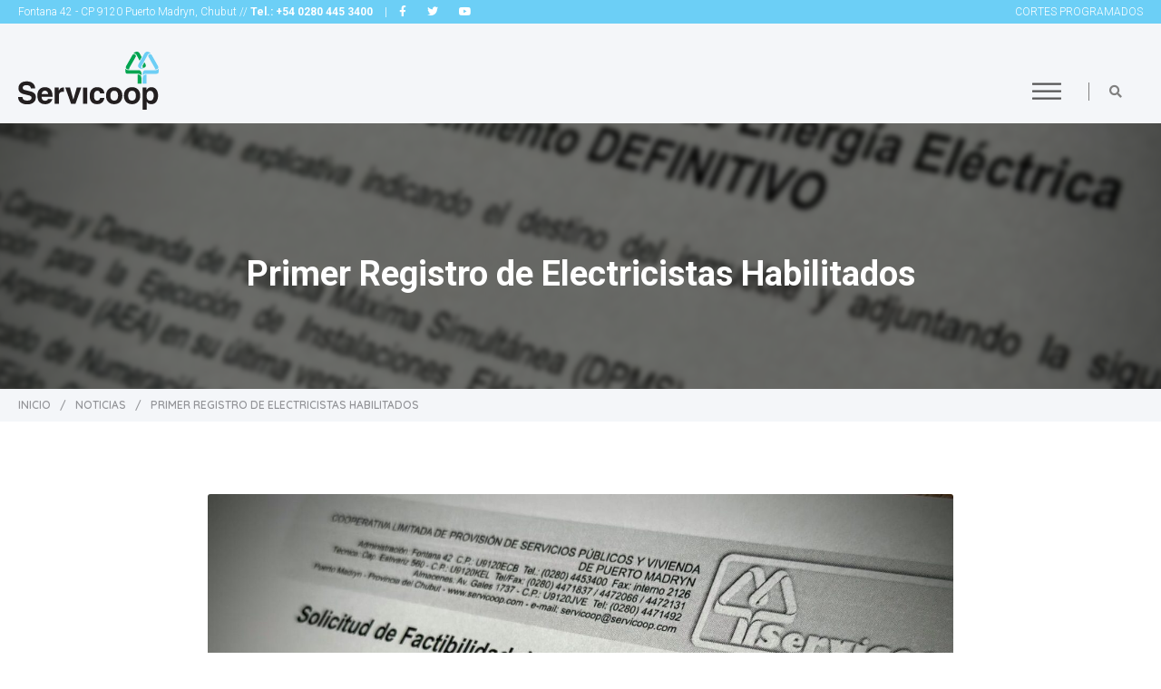

--- FILE ---
content_type: text/html; charset=UTF-8
request_url: https://web.servicoop.com/primer-registro-de-electricistas-habilitados/
body_size: 19237
content:
<!doctype html>
<html lang="es-AR" class="no-js">
	<head>
		<meta charset="UTF-8">
		<title>Primer Registro de Electricistas Habilitados - Servicoop | Servicios Públicos en Puerto Madryn : Servicoop | Servicios Públicos en Puerto Madryn</title>

		<link href="//www.google-analytics.com" rel="dns-prefetch">
        <link href="https://web.servicoop.com/wpservicoop/wp-content/themes/servicoop/images/icons/favicon.ico" rel="shortcut icon">
        <link href="https://web.servicoop.com/wpservicoop/wp-content/themes/servicoop/images/icons/touch.png" rel="apple-touch-icon-precomposed">

		<meta http-equiv="X-UA-Compatible" content="IE=edge,chrome=1">
		<meta name="viewport" content="width=device-width, initial-scale=1.0">
		<meta name="description" content="Cooperativa Limitada de Provisión de Servicios Públicos y Vivienda de Puerto Madryn">

		<meta name='robots' content='index, follow, max-image-preview:large, max-snippet:-1, max-video-preview:-1' />

	<!-- This site is optimized with the Yoast SEO plugin v26.7 - https://yoast.com/wordpress/plugins/seo/ -->
	<link rel="canonical" href="https://web.servicoop.com/primer-registro-de-electricistas-habilitados/" />
	<meta property="og:locale" content="es_ES" />
	<meta property="og:type" content="article" />
	<meta property="og:title" content="Primer Registro de Electricistas Habilitados - Servicoop | Servicios Públicos en Puerto Madryn" />
	<meta property="og:description" content="Como resultado del convenio firmado entre la Asociación de Electricistas de Puerto Madryn (A.E.P.M.), la Universidad Tecnológica Nacional, la Municipalidad de Puerto Madryn y Servicoop, entró en vigencia en nuestra ciudad, el Registro de Electricistas habilitados para tramitar solicitudes de factibilidad de Energía. De esta forma, de ahora en más, todos los requerimientos que exige..." />
	<meta property="og:url" content="https://web.servicoop.com/primer-registro-de-electricistas-habilitados/" />
	<meta property="og:site_name" content="Servicoop | Servicios Públicos en Puerto Madryn" />
	<meta property="article:published_time" content="2024-03-11T14:42:49+00:00" />
	<meta property="og:image" content="https://web.servicoop.com/wpservicoop/wp-content/uploads/2024/03/WhatsApp-Image-2024-03-11-at-09.57.56.jpeg" />
	<meta property="og:image:width" content="1600" />
	<meta property="og:image:height" content="1200" />
	<meta property="og:image:type" content="image/jpeg" />
	<meta name="author" content="Rodrigo Tapia" />
	<meta name="twitter:card" content="summary_large_image" />
	<meta name="twitter:label1" content="Escrito por" />
	<meta name="twitter:data1" content="Rodrigo Tapia" />
	<meta name="twitter:label2" content="Tiempo de lectura" />
	<meta name="twitter:data2" content="2 minutos" />
	<script type="application/ld+json" class="yoast-schema-graph">{"@context":"https://schema.org","@graph":[{"@type":"Article","@id":"https://web.servicoop.com/primer-registro-de-electricistas-habilitados/#article","isPartOf":{"@id":"https://web.servicoop.com/primer-registro-de-electricistas-habilitados/"},"author":{"name":"Rodrigo Tapia","@id":"https://web.servicoop.com/#/schema/person/e29d62ae5883965c36f32d8318d8ee50"},"headline":"Primer Registro de Electricistas Habilitados","datePublished":"2024-03-11T14:42:49+00:00","mainEntityOfPage":{"@id":"https://web.servicoop.com/primer-registro-de-electricistas-habilitados/"},"wordCount":214,"commentCount":0,"image":{"@id":"https://web.servicoop.com/primer-registro-de-electricistas-habilitados/#primaryimage"},"thumbnailUrl":"https://web.servicoop.com/wpservicoop/wp-content/uploads/2024/03/WhatsApp-Image-2024-03-11-at-09.57.56.jpeg","articleSection":["Noticias"],"inLanguage":"es-AR","potentialAction":[{"@type":"CommentAction","name":"Comment","target":["https://web.servicoop.com/primer-registro-de-electricistas-habilitados/#respond"]}]},{"@type":"WebPage","@id":"https://web.servicoop.com/primer-registro-de-electricistas-habilitados/","url":"https://web.servicoop.com/primer-registro-de-electricistas-habilitados/","name":"Primer Registro de Electricistas Habilitados - Servicoop | Servicios Públicos en Puerto Madryn","isPartOf":{"@id":"https://web.servicoop.com/#website"},"primaryImageOfPage":{"@id":"https://web.servicoop.com/primer-registro-de-electricistas-habilitados/#primaryimage"},"image":{"@id":"https://web.servicoop.com/primer-registro-de-electricistas-habilitados/#primaryimage"},"thumbnailUrl":"https://web.servicoop.com/wpservicoop/wp-content/uploads/2024/03/WhatsApp-Image-2024-03-11-at-09.57.56.jpeg","datePublished":"2024-03-11T14:42:49+00:00","author":{"@id":"https://web.servicoop.com/#/schema/person/e29d62ae5883965c36f32d8318d8ee50"},"breadcrumb":{"@id":"https://web.servicoop.com/primer-registro-de-electricistas-habilitados/#breadcrumb"},"inLanguage":"es-AR","potentialAction":[{"@type":"ReadAction","target":["https://web.servicoop.com/primer-registro-de-electricistas-habilitados/"]}]},{"@type":"ImageObject","inLanguage":"es-AR","@id":"https://web.servicoop.com/primer-registro-de-electricistas-habilitados/#primaryimage","url":"https://web.servicoop.com/wpservicoop/wp-content/uploads/2024/03/WhatsApp-Image-2024-03-11-at-09.57.56.jpeg","contentUrl":"https://web.servicoop.com/wpservicoop/wp-content/uploads/2024/03/WhatsApp-Image-2024-03-11-at-09.57.56.jpeg","width":1600,"height":1200},{"@type":"BreadcrumbList","@id":"https://web.servicoop.com/primer-registro-de-electricistas-habilitados/#breadcrumb","itemListElement":[{"@type":"ListItem","position":1,"name":"Home","item":"https://web.servicoop.com/"},{"@type":"ListItem","position":2,"name":"Primer Registro de Electricistas Habilitados"}]},{"@type":"WebSite","@id":"https://web.servicoop.com/#website","url":"https://web.servicoop.com/","name":"Servicoop | Servicios Públicos en Puerto Madryn","description":"Cooperativa Limitada de Provisión de Servicios Públicos y Vivienda de Puerto Madryn","potentialAction":[{"@type":"SearchAction","target":{"@type":"EntryPoint","urlTemplate":"https://web.servicoop.com/?s={search_term_string}"},"query-input":{"@type":"PropertyValueSpecification","valueRequired":true,"valueName":"search_term_string"}}],"inLanguage":"es-AR"},{"@type":"Person","@id":"https://web.servicoop.com/#/schema/person/e29d62ae5883965c36f32d8318d8ee50","name":"Rodrigo Tapia","image":{"@type":"ImageObject","inLanguage":"es-AR","@id":"https://web.servicoop.com/#/schema/person/image/","url":"https://secure.gravatar.com/avatar/ce76f7e4abae624eeb1a41ba53daad4b97c16fa4cdd38aa5b247e9074f5b2e24?s=96&d=mm&r=g","contentUrl":"https://secure.gravatar.com/avatar/ce76f7e4abae624eeb1a41ba53daad4b97c16fa4cdd38aa5b247e9074f5b2e24?s=96&d=mm&r=g","caption":"Rodrigo Tapia"},"url":"https://web.servicoop.com/author/rodrigo/"}]}</script>
	<!-- / Yoast SEO plugin. -->


<link rel='dns-prefetch' href='//fonts.googleapis.com' />
<link rel="alternate" title="oEmbed (JSON)" type="application/json+oembed" href="https://web.servicoop.com/wp-json/oembed/1.0/embed?url=https%3A%2F%2Fweb.servicoop.com%2Fprimer-registro-de-electricistas-habilitados%2F" />
<link rel="alternate" title="oEmbed (XML)" type="text/xml+oembed" href="https://web.servicoop.com/wp-json/oembed/1.0/embed?url=https%3A%2F%2Fweb.servicoop.com%2Fprimer-registro-de-electricistas-habilitados%2F&#038;format=xml" />
<style id='wp-img-auto-sizes-contain-inline-css' type='text/css'>
img:is([sizes=auto i],[sizes^="auto," i]){contain-intrinsic-size:3000px 1500px}
/*# sourceURL=wp-img-auto-sizes-contain-inline-css */
</style>
<style id='wp-emoji-styles-inline-css' type='text/css'>

	img.wp-smiley, img.emoji {
		display: inline !important;
		border: none !important;
		box-shadow: none !important;
		height: 1em !important;
		width: 1em !important;
		margin: 0 0.07em !important;
		vertical-align: -0.1em !important;
		background: none !important;
		padding: 0 !important;
	}
/*# sourceURL=wp-emoji-styles-inline-css */
</style>
<link rel='stylesheet' id='fontawesome-free-css' href='https://web.servicoop.com/wpservicoop/wp-content/plugins/getwid/vendors/fontawesome-free/css/all.min.css?ver=5.5.0' media='all' />
<link rel='stylesheet' id='getwid-blocks-css' href='https://web.servicoop.com/wpservicoop/wp-content/plugins/getwid/assets/css/blocks.style.css?ver=2.1.3' media='all' />
<style id='getwid-blocks-inline-css' type='text/css'>
.wp-block-getwid-section .wp-block-getwid-section__wrapper .wp-block-getwid-section__inner-wrapper{max-width: 900px;}
/*# sourceURL=getwid-blocks-inline-css */
</style>
<link rel='stylesheet' id='wpdm-fonticon-css' href='https://web.servicoop.com/wpservicoop/wp-content/plugins/download-manager/assets/wpdm-iconfont/css/wpdm-icons.css?ver=6.9' media='all' />
<link rel='stylesheet' id='wpdm-front-css' href='https://web.servicoop.com/wpservicoop/wp-content/plugins/download-manager/assets/css/front.min.css?ver=3.3.46' media='all' />
<link rel='stylesheet' id='wpdm-front-dark-css' href='https://web.servicoop.com/wpservicoop/wp-content/plugins/download-manager/assets/css/front-dark.min.css?ver=3.3.46' media='all' />
<link rel='stylesheet' id='responsive-lightbox-swipebox-css' href='https://web.servicoop.com/wpservicoop/wp-content/plugins/responsive-lightbox/assets/swipebox/swipebox.min.css?ver=1.5.2' media='all' />
<link rel='stylesheet' id='dashicons-css' href='https://web.servicoop.com/wpservicoop/wp-includes/css/dashicons.min.css?ver=6.9' media='all' />
<link rel='stylesheet' id='roboto-css' href='https://fonts.googleapis.com/css?family=Roboto%3A300%2C400%2C500%2C700&#038;display=swap&#038;ver=6.9' media='all' />
<link rel='stylesheet' id='Quicksand-css' href='https://fonts.googleapis.com/css?family=Quicksand%3A400%2C500%2C600%2C700&#038;display=swap&#038;ver=6.9' media='all' />
<link rel='stylesheet' id='normalize-css' href='https://web.servicoop.com/wpservicoop/wp-content/themes/servicoop/css/normalize.min.css?ver=1.0' media='all' />
<link rel='stylesheet' id='gridlex-css' href='https://web.servicoop.com/wpservicoop/wp-content/themes/servicoop/css/gridlex.min.css?ver=1.0' media='all' />
<link rel='stylesheet' id='servicoop-css' href='https://web.servicoop.com/wpservicoop/wp-content/themes/servicoop/style.css?ver=1.0' media='all' />
<link rel='stylesheet' id='servicoop2-css' href='https://web.servicoop.com/wpservicoop/wp-content/themes/servicoop/css/styles.css?ver=1.0' media='all' />
<link rel='stylesheet' id='fontawesome-css' href='https://web.servicoop.com/wpservicoop/wp-content/themes/servicoop/css/fontawesome.min.css?ver=1.0' media='all' />
<link rel='stylesheet' id='fontawesome1-css' href='https://web.servicoop.com/wpservicoop/wp-content/themes/servicoop/css/all.min.css?ver=1.0' media='all' />
<link rel='stylesheet' id='fontawesome2-css' href='https://web.servicoop.com/wpservicoop/wp-content/themes/servicoop/css/brands.min.css?ver=1.0' media='all' />
<link rel='stylesheet' id='fontawesome3-css' href='https://web.servicoop.com/wpservicoop/wp-content/themes/servicoop/css/solid.min.css?ver=1.0' media='all' />
<link rel='stylesheet' id='swiper-css' href='https://web.servicoop.com/wpservicoop/wp-content/themes/servicoop/css/swiper.min.css?ver=1.0' media='all' />
<link rel='stylesheet' id='heateor_sss_frontend_css-css' href='https://web.servicoop.com/wpservicoop/wp-content/plugins/sassy-social-share/public/css/sassy-social-share-public.css?ver=3.3.79' media='all' />
<style id='heateor_sss_frontend_css-inline-css' type='text/css'>
.heateor_sss_button_instagram span.heateor_sss_svg,a.heateor_sss_instagram span.heateor_sss_svg{background:radial-gradient(circle at 30% 107%,#fdf497 0,#fdf497 5%,#fd5949 45%,#d6249f 60%,#285aeb 90%)}div.heateor_sss_horizontal_sharing a.heateor_sss_button_instagram span{background:#fff!important;}div.heateor_sss_standard_follow_icons_container a.heateor_sss_button_instagram span{background:#fff}div.heateor_sss_horizontal_sharing a.heateor_sss_button_instagram span:hover{background:#6CCFF6!important;}div.heateor_sss_standard_follow_icons_container a.heateor_sss_button_instagram span:hover{background:#6CCFF6}.heateor_sss_horizontal_sharing .heateor_sss_svg,.heateor_sss_standard_follow_icons_container .heateor_sss_svg{background-color:#fff!important;background:#fff!important;color:#6CCFF6;border-width:0px;border-style:solid;border-color:transparent}div.heateor_sss_horizontal_sharing span.heateor_sss_svg svg:hover path:not(.heateor_sss_no_fill),div.heateor_sss_horizontal_sharing span.heateor_sss_svg svg:hover ellipse, div.heateor_sss_horizontal_sharing span.heateor_sss_svg svg:hover circle, div.heateor_sss_horizontal_sharing span.heateor_sss_svg svg:hover polygon, div.heateor_sss_horizontal_sharing span.heateor_sss_svg svg:hover rect:not(.heateor_sss_no_fill){fill:#fff}div.heateor_sss_horizontal_sharing span.heateor_sss_svg svg:hover path.heateor_sss_svg_stroke, div.heateor_sss_horizontal_sharing span.heateor_sss_svg svg:hover rect.heateor_sss_svg_stroke{stroke:#fff}.heateor_sss_horizontal_sharing span.heateor_sss_svg:hover,.heateor_sss_standard_follow_icons_container span.heateor_sss_svg:hover{background-color:#6CCFF6!important;background:#6CCFF6!importantcolor:#fff;border-color:transparent;}.heateor_sss_vertical_sharing span.heateor_sss_svg,.heateor_sss_floating_follow_icons_container span.heateor_sss_svg{color:#fff;border-width:0px;border-style:solid;border-color:transparent;}.heateor_sss_vertical_sharing span.heateor_sss_svg:hover,.heateor_sss_floating_follow_icons_container span.heateor_sss_svg:hover{border-color:transparent;}@media screen and (max-width:783px) {.heateor_sss_vertical_sharing{display:none!important}}div.heateor_sss_sharing_title{text-align:center}div.heateor_sss_sharing_ul{width:100%;text-align:center;}div.heateor_sss_horizontal_sharing div.heateor_sss_sharing_ul a{float:none!important;display:inline-block;}
/*# sourceURL=heateor_sss_frontend_css-inline-css */
</style>
<script type="text/javascript" src="https://web.servicoop.com/wpservicoop/wp-includes/js/jquery/jquery.min.js?ver=3.7.1" id="jquery-core-js"></script>
<script type="text/javascript" src="https://web.servicoop.com/wpservicoop/wp-includes/js/jquery/jquery-migrate.min.js?ver=3.4.1" id="jquery-migrate-js"></script>
<script type="text/javascript" src="https://web.servicoop.com/wpservicoop/wp-content/plugins/download-manager/assets/js/wpdm.min.js?ver=6.9" id="wpdm-frontend-js-js"></script>
<script type="text/javascript" id="wpdm-frontjs-js-extra">
/* <![CDATA[ */
var wpdm_url = {"home":"https://web.servicoop.com/","site":"https://web.servicoop.com/wpservicoop/","ajax":"https://web.servicoop.com/wpservicoop/wp-admin/admin-ajax.php"};
var wpdm_js = {"spinner":"\u003Ci class=\"wpdm-icon wpdm-sun wpdm-spin\"\u003E\u003C/i\u003E","client_id":"835f07f218663b8e433dd20d89618a97"};
var wpdm_strings = {"pass_var":"Password Verified!","pass_var_q":"Please click following button to start download.","start_dl":"Start Download"};
//# sourceURL=wpdm-frontjs-js-extra
/* ]]> */
</script>
<script type="text/javascript" src="https://web.servicoop.com/wpservicoop/wp-content/plugins/download-manager/assets/js/front.min.js?ver=3.3.46" id="wpdm-frontjs-js"></script>
<script type="text/javascript" src="https://web.servicoop.com/wpservicoop/wp-content/plugins/responsive-lightbox/assets/infinitescroll/infinite-scroll.pkgd.min.js?ver=4.0.1" id="responsive-lightbox-infinite-scroll-js"></script>
<script type="text/javascript" src="https://web.servicoop.com/wpservicoop/wp-content/themes/servicoop/js/lib/conditionizr-4.3.0.min.js?ver=4.3.0" id="conditionizr-js"></script>
<script type="text/javascript" src="https://web.servicoop.com/wpservicoop/wp-content/themes/servicoop/js/lib/modernizr-2.7.1.min.js?ver=2.7.1" id="modernizr-js"></script>
<link rel="https://api.w.org/" href="https://web.servicoop.com/wp-json/" /><link rel="alternate" title="JSON" type="application/json" href="https://web.servicoop.com/wp-json/wp/v2/posts/14588" /><!-- HFCM by 99 Robots - Snippet # 2: Metadata web servicoop -->
<meta name="facebook-domain-verification" content="xbcmafdi5xzlihzlyeahfpt7srl8pr" />
<!-- /end HFCM by 99 Robots -->
<a id="backtop"></a>		<style type="text/css" id="wp-custom-css">
			/* Estilos mejorados para el botón CEMAD - Versión optimizada */
#cemad-form-button {
    display: inline-block !important;
    background: linear-gradient(145deg, #0071BC, #0099E4) !important;
    color: white !important;
    padding: 14px 35px !important;
    font-size: 1.1em !important;
    font-weight: 600 !important;
    text-decoration: none !important;
    border-radius: 6px !important;
    box-shadow: 0 4px 12px rgba(0, 113, 188, 0.3) !important;
    transition: all 0.3s ease !important;
    border: 2px solid #005a93 !important;
    cursor: pointer !important;
    text-align: center !important;
    min-width: 220px !important;
    margin: 25px 0 !important;
    line-height: 1.4 !important;
    text-transform: uppercase !important;
    letter-spacing: 0.5px !important;
}

#cemad-form-button:hover {
    transform: translateY(-2px) !important;
    box-shadow: 0 6px 16px rgba(0, 113, 188, 0.4) !important;
    background: linear-gradient(145deg, #005a93, #0071BC) !important;
}

#cemad-form-button:active {
    transform: translateY(0) !important;
    box-shadow: 0 3px 8px rgba(0, 113, 188, 0.3) !important;
}

@media (max-width: 768px) {
    #cemad-form-button {
        padding: 12px 28px !important;
        font-size: 1em !important;
        min-width: 200px !important;
        margin: 20px 0 !important;
    }
}		</style>
		<meta name="generator" content="WordPress Download Manager 3.3.46" />
<style type="text/css">/** Wednesday 15th March 2023 15:19:54 UTC (core) **//** THIS FILE IS AUTOMATICALLY GENERATED - DO NOT MAKE MANUAL EDITS! **//** Custom CSS should be added to Mega Menu > Menu Themes > Custom Styling **/.mega-menu-last-modified-1678893594 { content: 'Wednesday 15th March 2023 15:19:54 UTC'; }#mega-menu-wrap-header-menu, #mega-menu-wrap-header-menu #mega-menu-header-menu, #mega-menu-wrap-header-menu #mega-menu-header-menu ul.mega-sub-menu, #mega-menu-wrap-header-menu #mega-menu-header-menu li.mega-menu-item, #mega-menu-wrap-header-menu #mega-menu-header-menu li.mega-menu-row, #mega-menu-wrap-header-menu #mega-menu-header-menu li.mega-menu-column, #mega-menu-wrap-header-menu #mega-menu-header-menu a.mega-menu-link, #mega-menu-wrap-header-menu #mega-menu-header-menu span.mega-menu-badge {transition: none;border-radius: 0;box-shadow: none;background: none;border: 0;bottom: auto;box-sizing: border-box;clip: auto;color: #e82e2e;display: block;float: none;font-family: inherit;font-size: 14px;height: auto;left: auto;line-height: 1.7;list-style-type: none;margin: 0;min-height: auto;max-height: none;min-width: auto;max-width: none;opacity: 1;outline: none;overflow: visible;padding: 0;position: relative;pointer-events: auto;right: auto;text-align: left;text-decoration: none;text-indent: 0;text-transform: none;transform: none;top: auto;vertical-align: baseline;visibility: inherit;width: auto;word-wrap: break-word;white-space: normal;}#mega-menu-wrap-header-menu:before, #mega-menu-wrap-header-menu #mega-menu-header-menu:before, #mega-menu-wrap-header-menu #mega-menu-header-menu ul.mega-sub-menu:before, #mega-menu-wrap-header-menu #mega-menu-header-menu li.mega-menu-item:before, #mega-menu-wrap-header-menu #mega-menu-header-menu li.mega-menu-row:before, #mega-menu-wrap-header-menu #mega-menu-header-menu li.mega-menu-column:before, #mega-menu-wrap-header-menu #mega-menu-header-menu a.mega-menu-link:before, #mega-menu-wrap-header-menu #mega-menu-header-menu span.mega-menu-badge:before, #mega-menu-wrap-header-menu:after, #mega-menu-wrap-header-menu #mega-menu-header-menu:after, #mega-menu-wrap-header-menu #mega-menu-header-menu ul.mega-sub-menu:after, #mega-menu-wrap-header-menu #mega-menu-header-menu li.mega-menu-item:after, #mega-menu-wrap-header-menu #mega-menu-header-menu li.mega-menu-row:after, #mega-menu-wrap-header-menu #mega-menu-header-menu li.mega-menu-column:after, #mega-menu-wrap-header-menu #mega-menu-header-menu a.mega-menu-link:after, #mega-menu-wrap-header-menu #mega-menu-header-menu span.mega-menu-badge:after {display: none;}#mega-menu-wrap-header-menu {border-radius: 0;}@media only screen and (min-width: 1281px) {#mega-menu-wrap-header-menu {background: rgba(34, 34, 34, 0);}}#mega-menu-wrap-header-menu.mega-keyboard-navigation .mega-menu-toggle:focus, #mega-menu-wrap-header-menu.mega-keyboard-navigation .mega-toggle-block:focus, #mega-menu-wrap-header-menu.mega-keyboard-navigation .mega-toggle-block a:focus, #mega-menu-wrap-header-menu.mega-keyboard-navigation .mega-toggle-block .mega-search input[type=text]:focus, #mega-menu-wrap-header-menu.mega-keyboard-navigation .mega-toggle-block button.mega-toggle-animated:focus, #mega-menu-wrap-header-menu.mega-keyboard-navigation #mega-menu-header-menu a:focus, #mega-menu-wrap-header-menu.mega-keyboard-navigation #mega-menu-header-menu span:focus, #mega-menu-wrap-header-menu.mega-keyboard-navigation #mega-menu-header-menu input:focus, #mega-menu-wrap-header-menu.mega-keyboard-navigation #mega-menu-header-menu li.mega-menu-item a.mega-menu-link:focus {outline: 3px solid #109cde;outline-offset: -3px;}#mega-menu-wrap-header-menu.mega-keyboard-navigation .mega-toggle-block button.mega-toggle-animated:focus {outline-offset: 2px;}#mega-menu-wrap-header-menu.mega-keyboard-navigation > li.mega-menu-item > a.mega-menu-link:focus {background: rgba(51, 51, 51, 0);background: linear-gradient(to bottom, rgba(221, 221, 221, 0), rgba(51, 51, 51, 0));filter: progid:DXImageTransform.Microsoft.gradient(startColorstr='#00DDDDDD', endColorstr='#00333333');color: #333;font-weight: normal;text-decoration: none;border-color: #fff;}@media only screen and (max-width: 1280px) {#mega-menu-wrap-header-menu.mega-keyboard-navigation > li.mega-menu-item > a.mega-menu-link:focus {color: #222;background: #f4f6f9;}}#mega-menu-wrap-header-menu #mega-menu-header-menu {visibility: visible;text-align: right;padding: 0px 0px 0px 0px;}#mega-menu-wrap-header-menu #mega-menu-header-menu a.mega-menu-link {cursor: pointer;display: inline;}#mega-menu-wrap-header-menu #mega-menu-header-menu a.mega-menu-link .mega-description-group {vertical-align: middle;display: inline-block;transition: none;}#mega-menu-wrap-header-menu #mega-menu-header-menu a.mega-menu-link .mega-description-group .mega-menu-title, #mega-menu-wrap-header-menu #mega-menu-header-menu a.mega-menu-link .mega-description-group .mega-menu-description {transition: none;line-height: 1.5;display: block;}#mega-menu-wrap-header-menu #mega-menu-header-menu a.mega-menu-link .mega-description-group .mega-menu-description {font-style: italic;font-size: 0.8em;text-transform: none;font-weight: normal;}#mega-menu-wrap-header-menu #mega-menu-header-menu li.mega-menu-megamenu li.mega-menu-item.mega-icon-left.mega-has-description.mega-has-icon > a.mega-menu-link {display: flex;align-items: center;}#mega-menu-wrap-header-menu #mega-menu-header-menu li.mega-menu-megamenu li.mega-menu-item.mega-icon-left.mega-has-description.mega-has-icon > a.mega-menu-link:before {flex: 0 0 auto;align-self: flex-start;}#mega-menu-wrap-header-menu #mega-menu-header-menu li.mega-menu-tabbed.mega-menu-megamenu > ul.mega-sub-menu > li.mega-menu-item.mega-icon-left.mega-has-description.mega-has-icon > a.mega-menu-link {display: block;}#mega-menu-wrap-header-menu #mega-menu-header-menu li.mega-menu-item.mega-icon-top > a.mega-menu-link {display: table-cell;vertical-align: middle;line-height: initial;}#mega-menu-wrap-header-menu #mega-menu-header-menu li.mega-menu-item.mega-icon-top > a.mega-menu-link:before {display: block;margin: 0 0 6px 0;text-align: center;}#mega-menu-wrap-header-menu #mega-menu-header-menu li.mega-menu-item.mega-icon-top > a.mega-menu-link > span.mega-title-below {display: inline-block;transition: none;}@media only screen and (max-width: 1280px) {#mega-menu-wrap-header-menu #mega-menu-header-menu > li.mega-menu-item.mega-icon-top > a.mega-menu-link {display: block;line-height: 40px;}#mega-menu-wrap-header-menu #mega-menu-header-menu > li.mega-menu-item.mega-icon-top > a.mega-menu-link:before {display: inline-block;margin: 0 6px 0 0;text-align: left;}}#mega-menu-wrap-header-menu #mega-menu-header-menu li.mega-menu-item.mega-icon-right > a.mega-menu-link:before {float: right;margin: 0 0 0 6px;}#mega-menu-wrap-header-menu #mega-menu-header-menu > li.mega-animating > ul.mega-sub-menu {pointer-events: none;}#mega-menu-wrap-header-menu #mega-menu-header-menu li.mega-disable-link > a.mega-menu-link, #mega-menu-wrap-header-menu #mega-menu-header-menu li.mega-menu-megamenu li.mega-disable-link > a.mega-menu-link {cursor: inherit;}#mega-menu-wrap-header-menu #mega-menu-header-menu li.mega-menu-item-has-children.mega-disable-link > a.mega-menu-link, #mega-menu-wrap-header-menu #mega-menu-header-menu li.mega-menu-megamenu > li.mega-menu-item-has-children.mega-disable-link > a.mega-menu-link {cursor: pointer;}#mega-menu-wrap-header-menu #mega-menu-header-menu p {margin-bottom: 10px;}#mega-menu-wrap-header-menu #mega-menu-header-menu input, #mega-menu-wrap-header-menu #mega-menu-header-menu img {max-width: 100%;}#mega-menu-wrap-header-menu #mega-menu-header-menu li.mega-menu-item > ul.mega-sub-menu {display: block;visibility: hidden;opacity: 1;pointer-events: auto;}@media only screen and (max-width: 1280px) {#mega-menu-wrap-header-menu #mega-menu-header-menu li.mega-menu-item > ul.mega-sub-menu {display: none;visibility: visible;opacity: 1;}#mega-menu-wrap-header-menu #mega-menu-header-menu li.mega-menu-item.mega-toggle-on > ul.mega-sub-menu, #mega-menu-wrap-header-menu #mega-menu-header-menu li.mega-menu-megamenu.mega-menu-item.mega-toggle-on ul.mega-sub-menu {display: block;}#mega-menu-wrap-header-menu #mega-menu-header-menu li.mega-menu-megamenu.mega-menu-item.mega-toggle-on li.mega-hide-sub-menu-on-mobile > ul.mega-sub-menu, #mega-menu-wrap-header-menu #mega-menu-header-menu li.mega-hide-sub-menu-on-mobile > ul.mega-sub-menu {display: none;}}@media only screen and (min-width: 1281px) {#mega-menu-wrap-header-menu #mega-menu-header-menu[data-effect="fade"] li.mega-menu-item > ul.mega-sub-menu {opacity: 0;transition: opacity 400ms ease-in, visibility 400ms ease-in;}#mega-menu-wrap-header-menu #mega-menu-header-menu[data-effect="fade"].mega-no-js li.mega-menu-item:hover > ul.mega-sub-menu, #mega-menu-wrap-header-menu #mega-menu-header-menu[data-effect="fade"].mega-no-js li.mega-menu-item:focus > ul.mega-sub-menu, #mega-menu-wrap-header-menu #mega-menu-header-menu[data-effect="fade"] li.mega-menu-item.mega-toggle-on > ul.mega-sub-menu, #mega-menu-wrap-header-menu #mega-menu-header-menu[data-effect="fade"] li.mega-menu-item.mega-menu-megamenu.mega-toggle-on ul.mega-sub-menu {opacity: 1;}#mega-menu-wrap-header-menu #mega-menu-header-menu[data-effect="fade_up"] li.mega-menu-item.mega-menu-megamenu > ul.mega-sub-menu, #mega-menu-wrap-header-menu #mega-menu-header-menu[data-effect="fade_up"] li.mega-menu-item.mega-menu-flyout ul.mega-sub-menu {opacity: 0;transform: translate(0, 10px);transition: opacity 400ms ease-in, transform 400ms ease-in, visibility 400ms ease-in;}#mega-menu-wrap-header-menu #mega-menu-header-menu[data-effect="fade_up"].mega-no-js li.mega-menu-item:hover > ul.mega-sub-menu, #mega-menu-wrap-header-menu #mega-menu-header-menu[data-effect="fade_up"].mega-no-js li.mega-menu-item:focus > ul.mega-sub-menu, #mega-menu-wrap-header-menu #mega-menu-header-menu[data-effect="fade_up"] li.mega-menu-item.mega-toggle-on > ul.mega-sub-menu, #mega-menu-wrap-header-menu #mega-menu-header-menu[data-effect="fade_up"] li.mega-menu-item.mega-menu-megamenu.mega-toggle-on ul.mega-sub-menu {opacity: 1;transform: translate(0, 0);}#mega-menu-wrap-header-menu #mega-menu-header-menu[data-effect="slide_up"] li.mega-menu-item.mega-menu-megamenu > ul.mega-sub-menu, #mega-menu-wrap-header-menu #mega-menu-header-menu[data-effect="slide_up"] li.mega-menu-item.mega-menu-flyout ul.mega-sub-menu {transform: translate(0, 10px);transition: transform 400ms ease-in, visibility 400ms ease-in;}#mega-menu-wrap-header-menu #mega-menu-header-menu[data-effect="slide_up"].mega-no-js li.mega-menu-item:hover > ul.mega-sub-menu, #mega-menu-wrap-header-menu #mega-menu-header-menu[data-effect="slide_up"].mega-no-js li.mega-menu-item:focus > ul.mega-sub-menu, #mega-menu-wrap-header-menu #mega-menu-header-menu[data-effect="slide_up"] li.mega-menu-item.mega-toggle-on > ul.mega-sub-menu, #mega-menu-wrap-header-menu #mega-menu-header-menu[data-effect="slide_up"] li.mega-menu-item.mega-menu-megamenu.mega-toggle-on ul.mega-sub-menu {transform: translate(0, 0);}}#mega-menu-wrap-header-menu #mega-menu-header-menu li.mega-menu-item.mega-menu-megamenu ul.mega-sub-menu li.mega-collapse-children > ul.mega-sub-menu {display: none;}#mega-menu-wrap-header-menu #mega-menu-header-menu li.mega-menu-item.mega-menu-megamenu ul.mega-sub-menu li.mega-collapse-children.mega-toggle-on > ul.mega-sub-menu {display: block;}#mega-menu-wrap-header-menu #mega-menu-header-menu.mega-no-js li.mega-menu-item:hover > ul.mega-sub-menu, #mega-menu-wrap-header-menu #mega-menu-header-menu.mega-no-js li.mega-menu-item:focus > ul.mega-sub-menu, #mega-menu-wrap-header-menu #mega-menu-header-menu li.mega-menu-item.mega-toggle-on > ul.mega-sub-menu {visibility: visible;}#mega-menu-wrap-header-menu #mega-menu-header-menu li.mega-menu-item.mega-menu-megamenu ul.mega-sub-menu ul.mega-sub-menu {visibility: inherit;opacity: 1;display: block;}#mega-menu-wrap-header-menu #mega-menu-header-menu li.mega-menu-item.mega-menu-megamenu ul.mega-sub-menu li.mega-1-columns > ul.mega-sub-menu > li.mega-menu-item {float: left;width: 100%;}#mega-menu-wrap-header-menu #mega-menu-header-menu li.mega-menu-item.mega-menu-megamenu ul.mega-sub-menu li.mega-2-columns > ul.mega-sub-menu > li.mega-menu-item {float: left;width: 50%;}#mega-menu-wrap-header-menu #mega-menu-header-menu li.mega-menu-item.mega-menu-megamenu ul.mega-sub-menu li.mega-3-columns > ul.mega-sub-menu > li.mega-menu-item {float: left;width: 33.33333%;}#mega-menu-wrap-header-menu #mega-menu-header-menu li.mega-menu-item.mega-menu-megamenu ul.mega-sub-menu li.mega-4-columns > ul.mega-sub-menu > li.mega-menu-item {float: left;width: 25%;}#mega-menu-wrap-header-menu #mega-menu-header-menu li.mega-menu-item.mega-menu-megamenu ul.mega-sub-menu li.mega-5-columns > ul.mega-sub-menu > li.mega-menu-item {float: left;width: 20%;}#mega-menu-wrap-header-menu #mega-menu-header-menu li.mega-menu-item.mega-menu-megamenu ul.mega-sub-menu li.mega-6-columns > ul.mega-sub-menu > li.mega-menu-item {float: left;width: 16.66667%;}#mega-menu-wrap-header-menu #mega-menu-header-menu li.mega-menu-item a[class^='dashicons']:before {font-family: dashicons;}#mega-menu-wrap-header-menu #mega-menu-header-menu li.mega-menu-item a.mega-menu-link:before {display: inline-block;font: inherit;font-family: dashicons;position: static;margin: 0 6px 0 0px;vertical-align: top;-webkit-font-smoothing: antialiased;-moz-osx-font-smoothing: grayscale;color: inherit;background: transparent;height: auto;width: auto;top: auto;}#mega-menu-wrap-header-menu #mega-menu-header-menu li.mega-menu-item.mega-hide-text a.mega-menu-link:before {margin: 0;}#mega-menu-wrap-header-menu #mega-menu-header-menu li.mega-menu-item.mega-hide-text li.mega-menu-item a.mega-menu-link:before {margin: 0 6px 0 0;}#mega-menu-wrap-header-menu #mega-menu-header-menu li.mega-align-bottom-left.mega-toggle-on > a.mega-menu-link {border-radius: 0;}#mega-menu-wrap-header-menu #mega-menu-header-menu li.mega-align-bottom-right > ul.mega-sub-menu {right: 0;}#mega-menu-wrap-header-menu #mega-menu-header-menu li.mega-align-bottom-right.mega-toggle-on > a.mega-menu-link {border-radius: 0;}#mega-menu-wrap-header-menu #mega-menu-header-menu > li.mega-menu-megamenu.mega-menu-item {position: static;}#mega-menu-wrap-header-menu #mega-menu-header-menu > li.mega-menu-item {margin: 0 0px 0 0;display: inline-block;height: auto;vertical-align: middle;}#mega-menu-wrap-header-menu #mega-menu-header-menu > li.mega-menu-item.mega-item-align-right {float: right;}@media only screen and (min-width: 1281px) {#mega-menu-wrap-header-menu #mega-menu-header-menu > li.mega-menu-item.mega-item-align-right {margin: 0 0 0 0px;}}@media only screen and (min-width: 1281px) {#mega-menu-wrap-header-menu #mega-menu-header-menu > li.mega-menu-item.mega-item-align-float-left {float: left;}}@media only screen and (min-width: 1281px) {#mega-menu-wrap-header-menu #mega-menu-header-menu > li.mega-menu-item > a.mega-menu-link:hover {background: rgba(51, 51, 51, 0);background: linear-gradient(to bottom, rgba(221, 221, 221, 0), rgba(51, 51, 51, 0));filter: progid:DXImageTransform.Microsoft.gradient(startColorstr='#00DDDDDD', endColorstr='#00333333');color: #333;font-weight: normal;text-decoration: none;border-color: #fff;}}#mega-menu-wrap-header-menu #mega-menu-header-menu > li.mega-menu-item.mega-toggle-on > a.mega-menu-link {background: rgba(51, 51, 51, 0);background: linear-gradient(to bottom, rgba(221, 221, 221, 0), rgba(51, 51, 51, 0));filter: progid:DXImageTransform.Microsoft.gradient(startColorstr='#00DDDDDD', endColorstr='#00333333');color: #333;font-weight: normal;text-decoration: none;border-color: #fff;}@media only screen and (max-width: 1280px) {#mega-menu-wrap-header-menu #mega-menu-header-menu > li.mega-menu-item.mega-toggle-on > a.mega-menu-link {color: #222;background: #f4f6f9;}}#mega-menu-wrap-header-menu #mega-menu-header-menu > li.mega-menu-item.mega-current-menu-item > a.mega-menu-link, #mega-menu-wrap-header-menu #mega-menu-header-menu > li.mega-menu-item.mega-current-menu-ancestor > a.mega-menu-link, #mega-menu-wrap-header-menu #mega-menu-header-menu > li.mega-menu-item.mega-current-page-ancestor > a.mega-menu-link {background: rgba(51, 51, 51, 0);background: linear-gradient(to bottom, rgba(221, 221, 221, 0), rgba(51, 51, 51, 0));filter: progid:DXImageTransform.Microsoft.gradient(startColorstr='#00DDDDDD', endColorstr='#00333333');color: #333;font-weight: normal;text-decoration: none;border-color: #fff;}@media only screen and (max-width: 1280px) {#mega-menu-wrap-header-menu #mega-menu-header-menu > li.mega-menu-item.mega-current-menu-item > a.mega-menu-link, #mega-menu-wrap-header-menu #mega-menu-header-menu > li.mega-menu-item.mega-current-menu-ancestor > a.mega-menu-link, #mega-menu-wrap-header-menu #mega-menu-header-menu > li.mega-menu-item.mega-current-page-ancestor > a.mega-menu-link {color: #222;background: #f4f6f9;}}#mega-menu-wrap-header-menu #mega-menu-header-menu > li.mega-menu-item > a.mega-menu-link {line-height: 40px;height: 40px;padding: 0px 15px 0px 15px;vertical-align: baseline;width: auto;display: block;color: #808080;text-transform: uppercase;text-decoration: none;text-align: left;background: rgba(0, 0, 0, 0);border: 0;border-radius: 0;font-family: inherit;font-size: 14px;font-weight: normal;outline: none;}@media only screen and (min-width: 1281px) {#mega-menu-wrap-header-menu #mega-menu-header-menu > li.mega-menu-item.mega-multi-line > a.mega-menu-link {line-height: inherit;display: table-cell;vertical-align: middle;}}@media only screen and (max-width: 1280px) {#mega-menu-wrap-header-menu #mega-menu-header-menu > li.mega-menu-item.mega-multi-line > a.mega-menu-link br {display: none;}}@media only screen and (max-width: 1280px) {#mega-menu-wrap-header-menu #mega-menu-header-menu > li.mega-menu-item {display: list-item;margin: 0;clear: both;border: 0;}#mega-menu-wrap-header-menu #mega-menu-header-menu > li.mega-menu-item.mega-item-align-right {float: none;}#mega-menu-wrap-header-menu #mega-menu-header-menu > li.mega-menu-item > a.mega-menu-link {border-radius: 0;border: 0;margin: 0;line-height: 40px;height: 40px;padding: 0 10px;background: transparent;text-align: left;color: #808080;font-size: 14px;}}#mega-menu-wrap-header-menu #mega-menu-header-menu li.mega-menu-megamenu > ul.mega-sub-menu > li.mega-menu-row {width: 100%;float: left;}#mega-menu-wrap-header-menu #mega-menu-header-menu li.mega-menu-megamenu > ul.mega-sub-menu > li.mega-menu-row .mega-menu-column {float: left;min-height: 1px;}@media only screen and (min-width: 1281px) {#mega-menu-wrap-header-menu #mega-menu-header-menu li.mega-menu-megamenu > ul.mega-sub-menu > li.mega-menu-row > ul.mega-sub-menu > li.mega-menu-columns-1-of-1 {width: 100%;}#mega-menu-wrap-header-menu #mega-menu-header-menu li.mega-menu-megamenu > ul.mega-sub-menu > li.mega-menu-row > ul.mega-sub-menu > li.mega-menu-columns-1-of-2 {width: 50%;}#mega-menu-wrap-header-menu #mega-menu-header-menu li.mega-menu-megamenu > ul.mega-sub-menu > li.mega-menu-row > ul.mega-sub-menu > li.mega-menu-columns-2-of-2 {width: 100%;}#mega-menu-wrap-header-menu #mega-menu-header-menu li.mega-menu-megamenu > ul.mega-sub-menu > li.mega-menu-row > ul.mega-sub-menu > li.mega-menu-columns-1-of-3 {width: 33.33333%;}#mega-menu-wrap-header-menu #mega-menu-header-menu li.mega-menu-megamenu > ul.mega-sub-menu > li.mega-menu-row > ul.mega-sub-menu > li.mega-menu-columns-2-of-3 {width: 66.66667%;}#mega-menu-wrap-header-menu #mega-menu-header-menu li.mega-menu-megamenu > ul.mega-sub-menu > li.mega-menu-row > ul.mega-sub-menu > li.mega-menu-columns-3-of-3 {width: 100%;}#mega-menu-wrap-header-menu #mega-menu-header-menu li.mega-menu-megamenu > ul.mega-sub-menu > li.mega-menu-row > ul.mega-sub-menu > li.mega-menu-columns-1-of-4 {width: 25%;}#mega-menu-wrap-header-menu #mega-menu-header-menu li.mega-menu-megamenu > ul.mega-sub-menu > li.mega-menu-row > ul.mega-sub-menu > li.mega-menu-columns-2-of-4 {width: 50%;}#mega-menu-wrap-header-menu #mega-menu-header-menu li.mega-menu-megamenu > ul.mega-sub-menu > li.mega-menu-row > ul.mega-sub-menu > li.mega-menu-columns-3-of-4 {width: 75%;}#mega-menu-wrap-header-menu #mega-menu-header-menu li.mega-menu-megamenu > ul.mega-sub-menu > li.mega-menu-row > ul.mega-sub-menu > li.mega-menu-columns-4-of-4 {width: 100%;}#mega-menu-wrap-header-menu #mega-menu-header-menu li.mega-menu-megamenu > ul.mega-sub-menu > li.mega-menu-row > ul.mega-sub-menu > li.mega-menu-columns-1-of-5 {width: 20%;}#mega-menu-wrap-header-menu #mega-menu-header-menu li.mega-menu-megamenu > ul.mega-sub-menu > li.mega-menu-row > ul.mega-sub-menu > li.mega-menu-columns-2-of-5 {width: 40%;}#mega-menu-wrap-header-menu #mega-menu-header-menu li.mega-menu-megamenu > ul.mega-sub-menu > li.mega-menu-row > ul.mega-sub-menu > li.mega-menu-columns-3-of-5 {width: 60%;}#mega-menu-wrap-header-menu #mega-menu-header-menu li.mega-menu-megamenu > ul.mega-sub-menu > li.mega-menu-row > ul.mega-sub-menu > li.mega-menu-columns-4-of-5 {width: 80%;}#mega-menu-wrap-header-menu #mega-menu-header-menu li.mega-menu-megamenu > ul.mega-sub-menu > li.mega-menu-row > ul.mega-sub-menu > li.mega-menu-columns-5-of-5 {width: 100%;}#mega-menu-wrap-header-menu #mega-menu-header-menu li.mega-menu-megamenu > ul.mega-sub-menu > li.mega-menu-row > ul.mega-sub-menu > li.mega-menu-columns-1-of-6 {width: 16.66667%;}#mega-menu-wrap-header-menu #mega-menu-header-menu li.mega-menu-megamenu > ul.mega-sub-menu > li.mega-menu-row > ul.mega-sub-menu > li.mega-menu-columns-2-of-6 {width: 33.33333%;}#mega-menu-wrap-header-menu #mega-menu-header-menu li.mega-menu-megamenu > ul.mega-sub-menu > li.mega-menu-row > ul.mega-sub-menu > li.mega-menu-columns-3-of-6 {width: 50%;}#mega-menu-wrap-header-menu #mega-menu-header-menu li.mega-menu-megamenu > ul.mega-sub-menu > li.mega-menu-row > ul.mega-sub-menu > li.mega-menu-columns-4-of-6 {width: 66.66667%;}#mega-menu-wrap-header-menu #mega-menu-header-menu li.mega-menu-megamenu > ul.mega-sub-menu > li.mega-menu-row > ul.mega-sub-menu > li.mega-menu-columns-5-of-6 {width: 83.33333%;}#mega-menu-wrap-header-menu #mega-menu-header-menu li.mega-menu-megamenu > ul.mega-sub-menu > li.mega-menu-row > ul.mega-sub-menu > li.mega-menu-columns-6-of-6 {width: 100%;}#mega-menu-wrap-header-menu #mega-menu-header-menu li.mega-menu-megamenu > ul.mega-sub-menu > li.mega-menu-row > ul.mega-sub-menu > li.mega-menu-columns-1-of-7 {width: 14.28571%;}#mega-menu-wrap-header-menu #mega-menu-header-menu li.mega-menu-megamenu > ul.mega-sub-menu > li.mega-menu-row > ul.mega-sub-menu > li.mega-menu-columns-2-of-7 {width: 28.57143%;}#mega-menu-wrap-header-menu #mega-menu-header-menu li.mega-menu-megamenu > ul.mega-sub-menu > li.mega-menu-row > ul.mega-sub-menu > li.mega-menu-columns-3-of-7 {width: 42.85714%;}#mega-menu-wrap-header-menu #mega-menu-header-menu li.mega-menu-megamenu > ul.mega-sub-menu > li.mega-menu-row > ul.mega-sub-menu > li.mega-menu-columns-4-of-7 {width: 57.14286%;}#mega-menu-wrap-header-menu #mega-menu-header-menu li.mega-menu-megamenu > ul.mega-sub-menu > li.mega-menu-row > ul.mega-sub-menu > li.mega-menu-columns-5-of-7 {width: 71.42857%;}#mega-menu-wrap-header-menu #mega-menu-header-menu li.mega-menu-megamenu > ul.mega-sub-menu > li.mega-menu-row > ul.mega-sub-menu > li.mega-menu-columns-6-of-7 {width: 85.71429%;}#mega-menu-wrap-header-menu #mega-menu-header-menu li.mega-menu-megamenu > ul.mega-sub-menu > li.mega-menu-row > ul.mega-sub-menu > li.mega-menu-columns-7-of-7 {width: 100%;}#mega-menu-wrap-header-menu #mega-menu-header-menu li.mega-menu-megamenu > ul.mega-sub-menu > li.mega-menu-row > ul.mega-sub-menu > li.mega-menu-columns-1-of-8 {width: 12.5%;}#mega-menu-wrap-header-menu #mega-menu-header-menu li.mega-menu-megamenu > ul.mega-sub-menu > li.mega-menu-row > ul.mega-sub-menu > li.mega-menu-columns-2-of-8 {width: 25%;}#mega-menu-wrap-header-menu #mega-menu-header-menu li.mega-menu-megamenu > ul.mega-sub-menu > li.mega-menu-row > ul.mega-sub-menu > li.mega-menu-columns-3-of-8 {width: 37.5%;}#mega-menu-wrap-header-menu #mega-menu-header-menu li.mega-menu-megamenu > ul.mega-sub-menu > li.mega-menu-row > ul.mega-sub-menu > li.mega-menu-columns-4-of-8 {width: 50%;}#mega-menu-wrap-header-menu #mega-menu-header-menu li.mega-menu-megamenu > ul.mega-sub-menu > li.mega-menu-row > ul.mega-sub-menu > li.mega-menu-columns-5-of-8 {width: 62.5%;}#mega-menu-wrap-header-menu #mega-menu-header-menu li.mega-menu-megamenu > ul.mega-sub-menu > li.mega-menu-row > ul.mega-sub-menu > li.mega-menu-columns-6-of-8 {width: 75%;}#mega-menu-wrap-header-menu #mega-menu-header-menu li.mega-menu-megamenu > ul.mega-sub-menu > li.mega-menu-row > ul.mega-sub-menu > li.mega-menu-columns-7-of-8 {width: 87.5%;}#mega-menu-wrap-header-menu #mega-menu-header-menu li.mega-menu-megamenu > ul.mega-sub-menu > li.mega-menu-row > ul.mega-sub-menu > li.mega-menu-columns-8-of-8 {width: 100%;}#mega-menu-wrap-header-menu #mega-menu-header-menu li.mega-menu-megamenu > ul.mega-sub-menu > li.mega-menu-row > ul.mega-sub-menu > li.mega-menu-columns-1-of-9 {width: 11.11111%;}#mega-menu-wrap-header-menu #mega-menu-header-menu li.mega-menu-megamenu > ul.mega-sub-menu > li.mega-menu-row > ul.mega-sub-menu > li.mega-menu-columns-2-of-9 {width: 22.22222%;}#mega-menu-wrap-header-menu #mega-menu-header-menu li.mega-menu-megamenu > ul.mega-sub-menu > li.mega-menu-row > ul.mega-sub-menu > li.mega-menu-columns-3-of-9 {width: 33.33333%;}#mega-menu-wrap-header-menu #mega-menu-header-menu li.mega-menu-megamenu > ul.mega-sub-menu > li.mega-menu-row > ul.mega-sub-menu > li.mega-menu-columns-4-of-9 {width: 44.44444%;}#mega-menu-wrap-header-menu #mega-menu-header-menu li.mega-menu-megamenu > ul.mega-sub-menu > li.mega-menu-row > ul.mega-sub-menu > li.mega-menu-columns-5-of-9 {width: 55.55556%;}#mega-menu-wrap-header-menu #mega-menu-header-menu li.mega-menu-megamenu > ul.mega-sub-menu > li.mega-menu-row > ul.mega-sub-menu > li.mega-menu-columns-6-of-9 {width: 66.66667%;}#mega-menu-wrap-header-menu #mega-menu-header-menu li.mega-menu-megamenu > ul.mega-sub-menu > li.mega-menu-row > ul.mega-sub-menu > li.mega-menu-columns-7-of-9 {width: 77.77778%;}#mega-menu-wrap-header-menu #mega-menu-header-menu li.mega-menu-megamenu > ul.mega-sub-menu > li.mega-menu-row > ul.mega-sub-menu > li.mega-menu-columns-8-of-9 {width: 88.88889%;}#mega-menu-wrap-header-menu #mega-menu-header-menu li.mega-menu-megamenu > ul.mega-sub-menu > li.mega-menu-row > ul.mega-sub-menu > li.mega-menu-columns-9-of-9 {width: 100%;}#mega-menu-wrap-header-menu #mega-menu-header-menu li.mega-menu-megamenu > ul.mega-sub-menu > li.mega-menu-row > ul.mega-sub-menu > li.mega-menu-columns-1-of-10 {width: 10%;}#mega-menu-wrap-header-menu #mega-menu-header-menu li.mega-menu-megamenu > ul.mega-sub-menu > li.mega-menu-row > ul.mega-sub-menu > li.mega-menu-columns-2-of-10 {width: 20%;}#mega-menu-wrap-header-menu #mega-menu-header-menu li.mega-menu-megamenu > ul.mega-sub-menu > li.mega-menu-row > ul.mega-sub-menu > li.mega-menu-columns-3-of-10 {width: 30%;}#mega-menu-wrap-header-menu #mega-menu-header-menu li.mega-menu-megamenu > ul.mega-sub-menu > li.mega-menu-row > ul.mega-sub-menu > li.mega-menu-columns-4-of-10 {width: 40%;}#mega-menu-wrap-header-menu #mega-menu-header-menu li.mega-menu-megamenu > ul.mega-sub-menu > li.mega-menu-row > ul.mega-sub-menu > li.mega-menu-columns-5-of-10 {width: 50%;}#mega-menu-wrap-header-menu #mega-menu-header-menu li.mega-menu-megamenu > ul.mega-sub-menu > li.mega-menu-row > ul.mega-sub-menu > li.mega-menu-columns-6-of-10 {width: 60%;}#mega-menu-wrap-header-menu #mega-menu-header-menu li.mega-menu-megamenu > ul.mega-sub-menu > li.mega-menu-row > ul.mega-sub-menu > li.mega-menu-columns-7-of-10 {width: 70%;}#mega-menu-wrap-header-menu #mega-menu-header-menu li.mega-menu-megamenu > ul.mega-sub-menu > li.mega-menu-row > ul.mega-sub-menu > li.mega-menu-columns-8-of-10 {width: 80%;}#mega-menu-wrap-header-menu #mega-menu-header-menu li.mega-menu-megamenu > ul.mega-sub-menu > li.mega-menu-row > ul.mega-sub-menu > li.mega-menu-columns-9-of-10 {width: 90%;}#mega-menu-wrap-header-menu #mega-menu-header-menu li.mega-menu-megamenu > ul.mega-sub-menu > li.mega-menu-row > ul.mega-sub-menu > li.mega-menu-columns-10-of-10 {width: 100%;}#mega-menu-wrap-header-menu #mega-menu-header-menu li.mega-menu-megamenu > ul.mega-sub-menu > li.mega-menu-row > ul.mega-sub-menu > li.mega-menu-columns-1-of-11 {width: 9.09091%;}#mega-menu-wrap-header-menu #mega-menu-header-menu li.mega-menu-megamenu > ul.mega-sub-menu > li.mega-menu-row > ul.mega-sub-menu > li.mega-menu-columns-2-of-11 {width: 18.18182%;}#mega-menu-wrap-header-menu #mega-menu-header-menu li.mega-menu-megamenu > ul.mega-sub-menu > li.mega-menu-row > ul.mega-sub-menu > li.mega-menu-columns-3-of-11 {width: 27.27273%;}#mega-menu-wrap-header-menu #mega-menu-header-menu li.mega-menu-megamenu > ul.mega-sub-menu > li.mega-menu-row > ul.mega-sub-menu > li.mega-menu-columns-4-of-11 {width: 36.36364%;}#mega-menu-wrap-header-menu #mega-menu-header-menu li.mega-menu-megamenu > ul.mega-sub-menu > li.mega-menu-row > ul.mega-sub-menu > li.mega-menu-columns-5-of-11 {width: 45.45455%;}#mega-menu-wrap-header-menu #mega-menu-header-menu li.mega-menu-megamenu > ul.mega-sub-menu > li.mega-menu-row > ul.mega-sub-menu > li.mega-menu-columns-6-of-11 {width: 54.54545%;}#mega-menu-wrap-header-menu #mega-menu-header-menu li.mega-menu-megamenu > ul.mega-sub-menu > li.mega-menu-row > ul.mega-sub-menu > li.mega-menu-columns-7-of-11 {width: 63.63636%;}#mega-menu-wrap-header-menu #mega-menu-header-menu li.mega-menu-megamenu > ul.mega-sub-menu > li.mega-menu-row > ul.mega-sub-menu > li.mega-menu-columns-8-of-11 {width: 72.72727%;}#mega-menu-wrap-header-menu #mega-menu-header-menu li.mega-menu-megamenu > ul.mega-sub-menu > li.mega-menu-row > ul.mega-sub-menu > li.mega-menu-columns-9-of-11 {width: 81.81818%;}#mega-menu-wrap-header-menu #mega-menu-header-menu li.mega-menu-megamenu > ul.mega-sub-menu > li.mega-menu-row > ul.mega-sub-menu > li.mega-menu-columns-10-of-11 {width: 90.90909%;}#mega-menu-wrap-header-menu #mega-menu-header-menu li.mega-menu-megamenu > ul.mega-sub-menu > li.mega-menu-row > ul.mega-sub-menu > li.mega-menu-columns-11-of-11 {width: 100%;}#mega-menu-wrap-header-menu #mega-menu-header-menu li.mega-menu-megamenu > ul.mega-sub-menu > li.mega-menu-row > ul.mega-sub-menu > li.mega-menu-columns-1-of-12 {width: 8.33333%;}#mega-menu-wrap-header-menu #mega-menu-header-menu li.mega-menu-megamenu > ul.mega-sub-menu > li.mega-menu-row > ul.mega-sub-menu > li.mega-menu-columns-2-of-12 {width: 16.66667%;}#mega-menu-wrap-header-menu #mega-menu-header-menu li.mega-menu-megamenu > ul.mega-sub-menu > li.mega-menu-row > ul.mega-sub-menu > li.mega-menu-columns-3-of-12 {width: 25%;}#mega-menu-wrap-header-menu #mega-menu-header-menu li.mega-menu-megamenu > ul.mega-sub-menu > li.mega-menu-row > ul.mega-sub-menu > li.mega-menu-columns-4-of-12 {width: 33.33333%;}#mega-menu-wrap-header-menu #mega-menu-header-menu li.mega-menu-megamenu > ul.mega-sub-menu > li.mega-menu-row > ul.mega-sub-menu > li.mega-menu-columns-5-of-12 {width: 41.66667%;}#mega-menu-wrap-header-menu #mega-menu-header-menu li.mega-menu-megamenu > ul.mega-sub-menu > li.mega-menu-row > ul.mega-sub-menu > li.mega-menu-columns-6-of-12 {width: 50%;}#mega-menu-wrap-header-menu #mega-menu-header-menu li.mega-menu-megamenu > ul.mega-sub-menu > li.mega-menu-row > ul.mega-sub-menu > li.mega-menu-columns-7-of-12 {width: 58.33333%;}#mega-menu-wrap-header-menu #mega-menu-header-menu li.mega-menu-megamenu > ul.mega-sub-menu > li.mega-menu-row > ul.mega-sub-menu > li.mega-menu-columns-8-of-12 {width: 66.66667%;}#mega-menu-wrap-header-menu #mega-menu-header-menu li.mega-menu-megamenu > ul.mega-sub-menu > li.mega-menu-row > ul.mega-sub-menu > li.mega-menu-columns-9-of-12 {width: 75%;}#mega-menu-wrap-header-menu #mega-menu-header-menu li.mega-menu-megamenu > ul.mega-sub-menu > li.mega-menu-row > ul.mega-sub-menu > li.mega-menu-columns-10-of-12 {width: 83.33333%;}#mega-menu-wrap-header-menu #mega-menu-header-menu li.mega-menu-megamenu > ul.mega-sub-menu > li.mega-menu-row > ul.mega-sub-menu > li.mega-menu-columns-11-of-12 {width: 91.66667%;}#mega-menu-wrap-header-menu #mega-menu-header-menu li.mega-menu-megamenu > ul.mega-sub-menu > li.mega-menu-row > ul.mega-sub-menu > li.mega-menu-columns-12-of-12 {width: 100%;}}@media only screen and (max-width: 1280px) {#mega-menu-wrap-header-menu #mega-menu-header-menu li.mega-menu-megamenu > ul.mega-sub-menu > li.mega-menu-row > ul.mega-sub-menu > li.mega-menu-column {width: 100%;clear: both;}}#mega-menu-wrap-header-menu #mega-menu-header-menu li.mega-menu-megamenu > ul.mega-sub-menu > li.mega-menu-row .mega-menu-column > ul.mega-sub-menu > li.mega-menu-item {padding: 15px 15px 15px 15px;width: 100%;}#mega-menu-wrap-header-menu #mega-menu-header-menu > li.mega-menu-megamenu > ul.mega-sub-menu {z-index: 999;border-radius: 0;background: #f1f1f1;border: 0;padding: 0px 0px 0px 0px;position: absolute;width: 100%;max-width: none;left: 0;}@media only screen and (max-width: 1280px) {#mega-menu-wrap-header-menu #mega-menu-header-menu > li.mega-menu-megamenu > ul.mega-sub-menu {float: left;position: static;width: 100%;}}@media only screen and (min-width: 1281px) {#mega-menu-wrap-header-menu #mega-menu-header-menu > li.mega-menu-megamenu > ul.mega-sub-menu li.mega-menu-columns-1-of-1 {width: 100%;}#mega-menu-wrap-header-menu #mega-menu-header-menu > li.mega-menu-megamenu > ul.mega-sub-menu li.mega-menu-columns-1-of-2 {width: 50%;}#mega-menu-wrap-header-menu #mega-menu-header-menu > li.mega-menu-megamenu > ul.mega-sub-menu li.mega-menu-columns-2-of-2 {width: 100%;}#mega-menu-wrap-header-menu #mega-menu-header-menu > li.mega-menu-megamenu > ul.mega-sub-menu li.mega-menu-columns-1-of-3 {width: 33.33333%;}#mega-menu-wrap-header-menu #mega-menu-header-menu > li.mega-menu-megamenu > ul.mega-sub-menu li.mega-menu-columns-2-of-3 {width: 66.66667%;}#mega-menu-wrap-header-menu #mega-menu-header-menu > li.mega-menu-megamenu > ul.mega-sub-menu li.mega-menu-columns-3-of-3 {width: 100%;}#mega-menu-wrap-header-menu #mega-menu-header-menu > li.mega-menu-megamenu > ul.mega-sub-menu li.mega-menu-columns-1-of-4 {width: 25%;}#mega-menu-wrap-header-menu #mega-menu-header-menu > li.mega-menu-megamenu > ul.mega-sub-menu li.mega-menu-columns-2-of-4 {width: 50%;}#mega-menu-wrap-header-menu #mega-menu-header-menu > li.mega-menu-megamenu > ul.mega-sub-menu li.mega-menu-columns-3-of-4 {width: 75%;}#mega-menu-wrap-header-menu #mega-menu-header-menu > li.mega-menu-megamenu > ul.mega-sub-menu li.mega-menu-columns-4-of-4 {width: 100%;}#mega-menu-wrap-header-menu #mega-menu-header-menu > li.mega-menu-megamenu > ul.mega-sub-menu li.mega-menu-columns-1-of-5 {width: 20%;}#mega-menu-wrap-header-menu #mega-menu-header-menu > li.mega-menu-megamenu > ul.mega-sub-menu li.mega-menu-columns-2-of-5 {width: 40%;}#mega-menu-wrap-header-menu #mega-menu-header-menu > li.mega-menu-megamenu > ul.mega-sub-menu li.mega-menu-columns-3-of-5 {width: 60%;}#mega-menu-wrap-header-menu #mega-menu-header-menu > li.mega-menu-megamenu > ul.mega-sub-menu li.mega-menu-columns-4-of-5 {width: 80%;}#mega-menu-wrap-header-menu #mega-menu-header-menu > li.mega-menu-megamenu > ul.mega-sub-menu li.mega-menu-columns-5-of-5 {width: 100%;}#mega-menu-wrap-header-menu #mega-menu-header-menu > li.mega-menu-megamenu > ul.mega-sub-menu li.mega-menu-columns-1-of-6 {width: 16.66667%;}#mega-menu-wrap-header-menu #mega-menu-header-menu > li.mega-menu-megamenu > ul.mega-sub-menu li.mega-menu-columns-2-of-6 {width: 33.33333%;}#mega-menu-wrap-header-menu #mega-menu-header-menu > li.mega-menu-megamenu > ul.mega-sub-menu li.mega-menu-columns-3-of-6 {width: 50%;}#mega-menu-wrap-header-menu #mega-menu-header-menu > li.mega-menu-megamenu > ul.mega-sub-menu li.mega-menu-columns-4-of-6 {width: 66.66667%;}#mega-menu-wrap-header-menu #mega-menu-header-menu > li.mega-menu-megamenu > ul.mega-sub-menu li.mega-menu-columns-5-of-6 {width: 83.33333%;}#mega-menu-wrap-header-menu #mega-menu-header-menu > li.mega-menu-megamenu > ul.mega-sub-menu li.mega-menu-columns-6-of-6 {width: 100%;}#mega-menu-wrap-header-menu #mega-menu-header-menu > li.mega-menu-megamenu > ul.mega-sub-menu li.mega-menu-columns-1-of-7 {width: 14.28571%;}#mega-menu-wrap-header-menu #mega-menu-header-menu > li.mega-menu-megamenu > ul.mega-sub-menu li.mega-menu-columns-2-of-7 {width: 28.57143%;}#mega-menu-wrap-header-menu #mega-menu-header-menu > li.mega-menu-megamenu > ul.mega-sub-menu li.mega-menu-columns-3-of-7 {width: 42.85714%;}#mega-menu-wrap-header-menu #mega-menu-header-menu > li.mega-menu-megamenu > ul.mega-sub-menu li.mega-menu-columns-4-of-7 {width: 57.14286%;}#mega-menu-wrap-header-menu #mega-menu-header-menu > li.mega-menu-megamenu > ul.mega-sub-menu li.mega-menu-columns-5-of-7 {width: 71.42857%;}#mega-menu-wrap-header-menu #mega-menu-header-menu > li.mega-menu-megamenu > ul.mega-sub-menu li.mega-menu-columns-6-of-7 {width: 85.71429%;}#mega-menu-wrap-header-menu #mega-menu-header-menu > li.mega-menu-megamenu > ul.mega-sub-menu li.mega-menu-columns-7-of-7 {width: 100%;}#mega-menu-wrap-header-menu #mega-menu-header-menu > li.mega-menu-megamenu > ul.mega-sub-menu li.mega-menu-columns-1-of-8 {width: 12.5%;}#mega-menu-wrap-header-menu #mega-menu-header-menu > li.mega-menu-megamenu > ul.mega-sub-menu li.mega-menu-columns-2-of-8 {width: 25%;}#mega-menu-wrap-header-menu #mega-menu-header-menu > li.mega-menu-megamenu > ul.mega-sub-menu li.mega-menu-columns-3-of-8 {width: 37.5%;}#mega-menu-wrap-header-menu #mega-menu-header-menu > li.mega-menu-megamenu > ul.mega-sub-menu li.mega-menu-columns-4-of-8 {width: 50%;}#mega-menu-wrap-header-menu #mega-menu-header-menu > li.mega-menu-megamenu > ul.mega-sub-menu li.mega-menu-columns-5-of-8 {width: 62.5%;}#mega-menu-wrap-header-menu #mega-menu-header-menu > li.mega-menu-megamenu > ul.mega-sub-menu li.mega-menu-columns-6-of-8 {width: 75%;}#mega-menu-wrap-header-menu #mega-menu-header-menu > li.mega-menu-megamenu > ul.mega-sub-menu li.mega-menu-columns-7-of-8 {width: 87.5%;}#mega-menu-wrap-header-menu #mega-menu-header-menu > li.mega-menu-megamenu > ul.mega-sub-menu li.mega-menu-columns-8-of-8 {width: 100%;}#mega-menu-wrap-header-menu #mega-menu-header-menu > li.mega-menu-megamenu > ul.mega-sub-menu li.mega-menu-columns-1-of-9 {width: 11.11111%;}#mega-menu-wrap-header-menu #mega-menu-header-menu > li.mega-menu-megamenu > ul.mega-sub-menu li.mega-menu-columns-2-of-9 {width: 22.22222%;}#mega-menu-wrap-header-menu #mega-menu-header-menu > li.mega-menu-megamenu > ul.mega-sub-menu li.mega-menu-columns-3-of-9 {width: 33.33333%;}#mega-menu-wrap-header-menu #mega-menu-header-menu > li.mega-menu-megamenu > ul.mega-sub-menu li.mega-menu-columns-4-of-9 {width: 44.44444%;}#mega-menu-wrap-header-menu #mega-menu-header-menu > li.mega-menu-megamenu > ul.mega-sub-menu li.mega-menu-columns-5-of-9 {width: 55.55556%;}#mega-menu-wrap-header-menu #mega-menu-header-menu > li.mega-menu-megamenu > ul.mega-sub-menu li.mega-menu-columns-6-of-9 {width: 66.66667%;}#mega-menu-wrap-header-menu #mega-menu-header-menu > li.mega-menu-megamenu > ul.mega-sub-menu li.mega-menu-columns-7-of-9 {width: 77.77778%;}#mega-menu-wrap-header-menu #mega-menu-header-menu > li.mega-menu-megamenu > ul.mega-sub-menu li.mega-menu-columns-8-of-9 {width: 88.88889%;}#mega-menu-wrap-header-menu #mega-menu-header-menu > li.mega-menu-megamenu > ul.mega-sub-menu li.mega-menu-columns-9-of-9 {width: 100%;}#mega-menu-wrap-header-menu #mega-menu-header-menu > li.mega-menu-megamenu > ul.mega-sub-menu li.mega-menu-columns-1-of-10 {width: 10%;}#mega-menu-wrap-header-menu #mega-menu-header-menu > li.mega-menu-megamenu > ul.mega-sub-menu li.mega-menu-columns-2-of-10 {width: 20%;}#mega-menu-wrap-header-menu #mega-menu-header-menu > li.mega-menu-megamenu > ul.mega-sub-menu li.mega-menu-columns-3-of-10 {width: 30%;}#mega-menu-wrap-header-menu #mega-menu-header-menu > li.mega-menu-megamenu > ul.mega-sub-menu li.mega-menu-columns-4-of-10 {width: 40%;}#mega-menu-wrap-header-menu #mega-menu-header-menu > li.mega-menu-megamenu > ul.mega-sub-menu li.mega-menu-columns-5-of-10 {width: 50%;}#mega-menu-wrap-header-menu #mega-menu-header-menu > li.mega-menu-megamenu > ul.mega-sub-menu li.mega-menu-columns-6-of-10 {width: 60%;}#mega-menu-wrap-header-menu #mega-menu-header-menu > li.mega-menu-megamenu > ul.mega-sub-menu li.mega-menu-columns-7-of-10 {width: 70%;}#mega-menu-wrap-header-menu #mega-menu-header-menu > li.mega-menu-megamenu > ul.mega-sub-menu li.mega-menu-columns-8-of-10 {width: 80%;}#mega-menu-wrap-header-menu #mega-menu-header-menu > li.mega-menu-megamenu > ul.mega-sub-menu li.mega-menu-columns-9-of-10 {width: 90%;}#mega-menu-wrap-header-menu #mega-menu-header-menu > li.mega-menu-megamenu > ul.mega-sub-menu li.mega-menu-columns-10-of-10 {width: 100%;}#mega-menu-wrap-header-menu #mega-menu-header-menu > li.mega-menu-megamenu > ul.mega-sub-menu li.mega-menu-columns-1-of-11 {width: 9.09091%;}#mega-menu-wrap-header-menu #mega-menu-header-menu > li.mega-menu-megamenu > ul.mega-sub-menu li.mega-menu-columns-2-of-11 {width: 18.18182%;}#mega-menu-wrap-header-menu #mega-menu-header-menu > li.mega-menu-megamenu > ul.mega-sub-menu li.mega-menu-columns-3-of-11 {width: 27.27273%;}#mega-menu-wrap-header-menu #mega-menu-header-menu > li.mega-menu-megamenu > ul.mega-sub-menu li.mega-menu-columns-4-of-11 {width: 36.36364%;}#mega-menu-wrap-header-menu #mega-menu-header-menu > li.mega-menu-megamenu > ul.mega-sub-menu li.mega-menu-columns-5-of-11 {width: 45.45455%;}#mega-menu-wrap-header-menu #mega-menu-header-menu > li.mega-menu-megamenu > ul.mega-sub-menu li.mega-menu-columns-6-of-11 {width: 54.54545%;}#mega-menu-wrap-header-menu #mega-menu-header-menu > li.mega-menu-megamenu > ul.mega-sub-menu li.mega-menu-columns-7-of-11 {width: 63.63636%;}#mega-menu-wrap-header-menu #mega-menu-header-menu > li.mega-menu-megamenu > ul.mega-sub-menu li.mega-menu-columns-8-of-11 {width: 72.72727%;}#mega-menu-wrap-header-menu #mega-menu-header-menu > li.mega-menu-megamenu > ul.mega-sub-menu li.mega-menu-columns-9-of-11 {width: 81.81818%;}#mega-menu-wrap-header-menu #mega-menu-header-menu > li.mega-menu-megamenu > ul.mega-sub-menu li.mega-menu-columns-10-of-11 {width: 90.90909%;}#mega-menu-wrap-header-menu #mega-menu-header-menu > li.mega-menu-megamenu > ul.mega-sub-menu li.mega-menu-columns-11-of-11 {width: 100%;}#mega-menu-wrap-header-menu #mega-menu-header-menu > li.mega-menu-megamenu > ul.mega-sub-menu li.mega-menu-columns-1-of-12 {width: 8.33333%;}#mega-menu-wrap-header-menu #mega-menu-header-menu > li.mega-menu-megamenu > ul.mega-sub-menu li.mega-menu-columns-2-of-12 {width: 16.66667%;}#mega-menu-wrap-header-menu #mega-menu-header-menu > li.mega-menu-megamenu > ul.mega-sub-menu li.mega-menu-columns-3-of-12 {width: 25%;}#mega-menu-wrap-header-menu #mega-menu-header-menu > li.mega-menu-megamenu > ul.mega-sub-menu li.mega-menu-columns-4-of-12 {width: 33.33333%;}#mega-menu-wrap-header-menu #mega-menu-header-menu > li.mega-menu-megamenu > ul.mega-sub-menu li.mega-menu-columns-5-of-12 {width: 41.66667%;}#mega-menu-wrap-header-menu #mega-menu-header-menu > li.mega-menu-megamenu > ul.mega-sub-menu li.mega-menu-columns-6-of-12 {width: 50%;}#mega-menu-wrap-header-menu #mega-menu-header-menu > li.mega-menu-megamenu > ul.mega-sub-menu li.mega-menu-columns-7-of-12 {width: 58.33333%;}#mega-menu-wrap-header-menu #mega-menu-header-menu > li.mega-menu-megamenu > ul.mega-sub-menu li.mega-menu-columns-8-of-12 {width: 66.66667%;}#mega-menu-wrap-header-menu #mega-menu-header-menu > li.mega-menu-megamenu > ul.mega-sub-menu li.mega-menu-columns-9-of-12 {width: 75%;}#mega-menu-wrap-header-menu #mega-menu-header-menu > li.mega-menu-megamenu > ul.mega-sub-menu li.mega-menu-columns-10-of-12 {width: 83.33333%;}#mega-menu-wrap-header-menu #mega-menu-header-menu > li.mega-menu-megamenu > ul.mega-sub-menu li.mega-menu-columns-11-of-12 {width: 91.66667%;}#mega-menu-wrap-header-menu #mega-menu-header-menu > li.mega-menu-megamenu > ul.mega-sub-menu li.mega-menu-columns-12-of-12 {width: 100%;}}#mega-menu-wrap-header-menu #mega-menu-header-menu > li.mega-menu-megamenu > ul.mega-sub-menu .mega-description-group .mega-menu-description {margin: 5px 0;}#mega-menu-wrap-header-menu #mega-menu-header-menu > li.mega-menu-megamenu > ul.mega-sub-menu > li.mega-menu-item ul.mega-sub-menu {clear: both;}#mega-menu-wrap-header-menu #mega-menu-header-menu > li.mega-menu-megamenu > ul.mega-sub-menu > li.mega-menu-item ul.mega-sub-menu li.mega-menu-item ul.mega-sub-menu {margin-left: 10px;}#mega-menu-wrap-header-menu #mega-menu-header-menu > li.mega-menu-megamenu > ul.mega-sub-menu li.mega-menu-column > ul.mega-sub-menu ul.mega-sub-menu ul.mega-sub-menu {margin-left: 10px;}#mega-menu-wrap-header-menu #mega-menu-header-menu > li.mega-menu-megamenu > ul.mega-sub-menu > li.mega-menu-item, #mega-menu-wrap-header-menu #mega-menu-header-menu > li.mega-menu-megamenu > ul.mega-sub-menu li.mega-menu-column > ul.mega-sub-menu > li.mega-menu-item {color: #e82e2e;font-family: inherit;font-size: 14px;display: block;float: left;clear: none;padding: 15px 15px 15px 15px;vertical-align: top;}#mega-menu-wrap-header-menu #mega-menu-header-menu > li.mega-menu-megamenu > ul.mega-sub-menu > li.mega-menu-item.mega-menu-clear, #mega-menu-wrap-header-menu #mega-menu-header-menu > li.mega-menu-megamenu > ul.mega-sub-menu li.mega-menu-column > ul.mega-sub-menu > li.mega-menu-item.mega-menu-clear {clear: left;}#mega-menu-wrap-header-menu #mega-menu-header-menu > li.mega-menu-megamenu > ul.mega-sub-menu > li.mega-menu-item h4.mega-block-title, #mega-menu-wrap-header-menu #mega-menu-header-menu > li.mega-menu-megamenu > ul.mega-sub-menu li.mega-menu-column > ul.mega-sub-menu > li.mega-menu-item h4.mega-block-title {color: #6ccff6;font-family: inherit;font-size: 16px;text-transform: uppercase;text-decoration: none;font-weight: bold;text-align: left;margin: 0px 0px 0px 0px;padding: 0px 0px 5px 0px;vertical-align: top;display: block;visibility: inherit;border: 0;}#mega-menu-wrap-header-menu #mega-menu-header-menu > li.mega-menu-megamenu > ul.mega-sub-menu > li.mega-menu-item h4.mega-block-title:hover, #mega-menu-wrap-header-menu #mega-menu-header-menu > li.mega-menu-megamenu > ul.mega-sub-menu li.mega-menu-column > ul.mega-sub-menu > li.mega-menu-item h4.mega-block-title:hover {border-color: rgba(0, 0, 0, 0);}#mega-menu-wrap-header-menu #mega-menu-header-menu > li.mega-menu-megamenu > ul.mega-sub-menu > li.mega-menu-item > a.mega-menu-link, #mega-menu-wrap-header-menu #mega-menu-header-menu > li.mega-menu-megamenu > ul.mega-sub-menu li.mega-menu-column > ul.mega-sub-menu > li.mega-menu-item > a.mega-menu-link {/* Mega Menu > Menu Themes > Mega Menus > Second Level Menu Items */color: #e21717;font-family: inherit;font-size: 12px;text-transform: uppercase;text-decoration: none;font-weight: bold;text-align: left;margin: 0px 0px 0px 0px;padding: 0px 0px 0px 0px;vertical-align: top;display: block;border: 0;}#mega-menu-wrap-header-menu #mega-menu-header-menu > li.mega-menu-megamenu > ul.mega-sub-menu > li.mega-menu-item > a.mega-menu-link:hover, #mega-menu-wrap-header-menu #mega-menu-header-menu > li.mega-menu-megamenu > ul.mega-sub-menu li.mega-menu-column > ul.mega-sub-menu > li.mega-menu-item > a.mega-menu-link:hover {border-color: rgba(0, 0, 0, 0);}#mega-menu-wrap-header-menu #mega-menu-header-menu > li.mega-menu-megamenu > ul.mega-sub-menu > li.mega-menu-item > a.mega-menu-link:hover, #mega-menu-wrap-header-menu #mega-menu-header-menu > li.mega-menu-megamenu > ul.mega-sub-menu li.mega-menu-column > ul.mega-sub-menu > li.mega-menu-item > a.mega-menu-link:hover, #mega-menu-wrap-header-menu #mega-menu-header-menu > li.mega-menu-megamenu > ul.mega-sub-menu > li.mega-menu-item > a.mega-menu-link:focus, #mega-menu-wrap-header-menu #mega-menu-header-menu > li.mega-menu-megamenu > ul.mega-sub-menu li.mega-menu-column > ul.mega-sub-menu > li.mega-menu-item > a.mega-menu-link:focus {/* Mega Menu > Menu Themes > Mega Menus > Second Level Menu Items (Hover) */color: #555;font-weight: bold;text-decoration: none;background: rgba(85, 85, 85, 0.85);}#mega-menu-wrap-header-menu #mega-menu-header-menu > li.mega-menu-megamenu > ul.mega-sub-menu > li.mega-menu-item > a.mega-menu-link:hover > span.mega-title-below, #mega-menu-wrap-header-menu #mega-menu-header-menu > li.mega-menu-megamenu > ul.mega-sub-menu li.mega-menu-column > ul.mega-sub-menu > li.mega-menu-item > a.mega-menu-link:hover > span.mega-title-below, #mega-menu-wrap-header-menu #mega-menu-header-menu > li.mega-menu-megamenu > ul.mega-sub-menu > li.mega-menu-item > a.mega-menu-link:focus > span.mega-title-below, #mega-menu-wrap-header-menu #mega-menu-header-menu > li.mega-menu-megamenu > ul.mega-sub-menu li.mega-menu-column > ul.mega-sub-menu > li.mega-menu-item > a.mega-menu-link:focus > span.mega-title-below {text-decoration: none;}#mega-menu-wrap-header-menu #mega-menu-header-menu > li.mega-menu-megamenu > ul.mega-sub-menu > li.mega-menu-item li.mega-menu-item > a.mega-menu-link, #mega-menu-wrap-header-menu #mega-menu-header-menu > li.mega-menu-megamenu > ul.mega-sub-menu li.mega-menu-column > ul.mega-sub-menu > li.mega-menu-item li.mega-menu-item > a.mega-menu-link {/* Mega Menu > Menu Themes > Mega Menus > Third Level Menu Items */color: rgba(233, 48, 48, 0.85);font-family: inherit;font-size: 14px;text-transform: none;text-decoration: none;font-weight: normal;text-align: left;margin: 0px 0px 0px 0px;padding: 0px 0px 0px 0px;vertical-align: top;display: block;border: 0;}#mega-menu-wrap-header-menu #mega-menu-header-menu > li.mega-menu-megamenu > ul.mega-sub-menu > li.mega-menu-item li.mega-menu-item > a.mega-menu-link:hover, #mega-menu-wrap-header-menu #mega-menu-header-menu > li.mega-menu-megamenu > ul.mega-sub-menu li.mega-menu-column > ul.mega-sub-menu > li.mega-menu-item li.mega-menu-item > a.mega-menu-link:hover {border-color: rgba(0, 0, 0, 0);}#mega-menu-wrap-header-menu #mega-menu-header-menu > li.mega-menu-megamenu > ul.mega-sub-menu > li.mega-menu-item li.mega-menu-item.mega-icon-left.mega-has-description.mega-has-icon > a.mega-menu-link, #mega-menu-wrap-header-menu #mega-menu-header-menu > li.mega-menu-megamenu > ul.mega-sub-menu li.mega-menu-column > ul.mega-sub-menu > li.mega-menu-item li.mega-menu-item.mega-icon-left.mega-has-description.mega-has-icon > a.mega-menu-link {display: flex;}#mega-menu-wrap-header-menu #mega-menu-header-menu > li.mega-menu-megamenu > ul.mega-sub-menu > li.mega-menu-item li.mega-menu-item > a.mega-menu-link:hover, #mega-menu-wrap-header-menu #mega-menu-header-menu > li.mega-menu-megamenu > ul.mega-sub-menu li.mega-menu-column > ul.mega-sub-menu > li.mega-menu-item li.mega-menu-item > a.mega-menu-link:hover, #mega-menu-wrap-header-menu #mega-menu-header-menu > li.mega-menu-megamenu > ul.mega-sub-menu > li.mega-menu-item li.mega-menu-item > a.mega-menu-link:focus, #mega-menu-wrap-header-menu #mega-menu-header-menu > li.mega-menu-megamenu > ul.mega-sub-menu li.mega-menu-column > ul.mega-sub-menu > li.mega-menu-item li.mega-menu-item > a.mega-menu-link:focus {/* Mega Menu > Menu Themes > Mega Menus > Third Level Menu Items (Hover) */color: #666;font-weight: normal;text-decoration: none;background: rgba(0, 0, 0, 0);}@media only screen and (max-width: 1280px) {#mega-menu-wrap-header-menu #mega-menu-header-menu > li.mega-menu-megamenu > ul.mega-sub-menu {border: 0;padding: 10px;border-radius: 0;}#mega-menu-wrap-header-menu #mega-menu-header-menu > li.mega-menu-megamenu > ul.mega-sub-menu > li.mega-menu-item {width: 100%;clear: both;}}#mega-menu-wrap-header-menu #mega-menu-header-menu > li.mega-menu-megamenu.mega-no-headers > ul.mega-sub-menu > li.mega-menu-item > a.mega-menu-link, #mega-menu-wrap-header-menu #mega-menu-header-menu > li.mega-menu-megamenu.mega-no-headers > ul.mega-sub-menu li.mega-menu-column > ul.mega-sub-menu > li.mega-menu-item > a.mega-menu-link {color: rgba(233, 48, 48, 0.85);font-family: inherit;font-size: 14px;text-transform: none;text-decoration: none;font-weight: normal;margin: 0;border: 0;padding: 0px 0px 0px 0px;vertical-align: top;display: block;}#mega-menu-wrap-header-menu #mega-menu-header-menu > li.mega-menu-megamenu.mega-no-headers > ul.mega-sub-menu > li.mega-menu-item > a.mega-menu-link:hover, #mega-menu-wrap-header-menu #mega-menu-header-menu > li.mega-menu-megamenu.mega-no-headers > ul.mega-sub-menu > li.mega-menu-item > a.mega-menu-link:focus, #mega-menu-wrap-header-menu #mega-menu-header-menu > li.mega-menu-megamenu.mega-no-headers > ul.mega-sub-menu li.mega-menu-column > ul.mega-sub-menu > li.mega-menu-item > a.mega-menu-link:hover, #mega-menu-wrap-header-menu #mega-menu-header-menu > li.mega-menu-megamenu.mega-no-headers > ul.mega-sub-menu li.mega-menu-column > ul.mega-sub-menu > li.mega-menu-item > a.mega-menu-link:focus {color: #666;font-weight: normal;text-decoration: none;background: rgba(0, 0, 0, 0);}#mega-menu-wrap-header-menu #mega-menu-header-menu > li.mega-menu-flyout ul.mega-sub-menu {z-index: 999;position: absolute;width: 250px;max-width: none;padding: 0px 0px 0px 0px;border: 0;background: #f1f1f1;border-radius: 0;}@media only screen and (max-width: 1280px) {#mega-menu-wrap-header-menu #mega-menu-header-menu > li.mega-menu-flyout ul.mega-sub-menu {float: left;position: static;width: 100%;padding: 0;border: 0;border-radius: 0;}}@media only screen and (max-width: 1280px) {#mega-menu-wrap-header-menu #mega-menu-header-menu > li.mega-menu-flyout ul.mega-sub-menu li.mega-menu-item {clear: both;}}#mega-menu-wrap-header-menu #mega-menu-header-menu > li.mega-menu-flyout ul.mega-sub-menu li.mega-menu-item a.mega-menu-link {display: block;background: #f1f1f1;color: #666;font-family: inherit;font-size: 14px;font-weight: normal;padding: 0px 10px 0px 10px;line-height: 35px;text-decoration: none;text-transform: none;vertical-align: baseline;}#mega-menu-wrap-header-menu #mega-menu-header-menu > li.mega-menu-flyout ul.mega-sub-menu li.mega-menu-item:first-child > a.mega-menu-link {border-top-left-radius: 0px;border-top-right-radius: 0px;}@media only screen and (max-width: 1280px) {#mega-menu-wrap-header-menu #mega-menu-header-menu > li.mega-menu-flyout ul.mega-sub-menu li.mega-menu-item:first-child > a.mega-menu-link {border-top-left-radius: 0;border-top-right-radius: 0;}}#mega-menu-wrap-header-menu #mega-menu-header-menu > li.mega-menu-flyout ul.mega-sub-menu li.mega-menu-item:last-child > a.mega-menu-link {border-bottom-right-radius: 0px;border-bottom-left-radius: 0px;}@media only screen and (max-width: 1280px) {#mega-menu-wrap-header-menu #mega-menu-header-menu > li.mega-menu-flyout ul.mega-sub-menu li.mega-menu-item:last-child > a.mega-menu-link {border-bottom-right-radius: 0;border-bottom-left-radius: 0;}}#mega-menu-wrap-header-menu #mega-menu-header-menu > li.mega-menu-flyout ul.mega-sub-menu li.mega-menu-item a.mega-menu-link:hover, #mega-menu-wrap-header-menu #mega-menu-header-menu > li.mega-menu-flyout ul.mega-sub-menu li.mega-menu-item a.mega-menu-link:focus {background: #ddd;font-weight: normal;text-decoration: none;color: #666;}#mega-menu-wrap-header-menu #mega-menu-header-menu > li.mega-menu-flyout ul.mega-sub-menu li.mega-menu-item ul.mega-sub-menu {position: absolute;left: 100%;top: 0;}@media only screen and (max-width: 1280px) {#mega-menu-wrap-header-menu #mega-menu-header-menu > li.mega-menu-flyout ul.mega-sub-menu li.mega-menu-item ul.mega-sub-menu {position: static;left: 0;width: 100%;}#mega-menu-wrap-header-menu #mega-menu-header-menu > li.mega-menu-flyout ul.mega-sub-menu li.mega-menu-item ul.mega-sub-menu a.mega-menu-link {padding-left: 20px;}#mega-menu-wrap-header-menu #mega-menu-header-menu > li.mega-menu-flyout ul.mega-sub-menu li.mega-menu-item ul.mega-sub-menu ul.mega-sub-menu a.mega-menu-link {padding-left: 30px;}}#mega-menu-wrap-header-menu #mega-menu-header-menu li.mega-menu-item-has-children > a.mega-menu-link > span.mega-indicator:after {content: '\f347';font-family: dashicons;font-weight: normal;display: inline-block;margin: 0;vertical-align: top;-webkit-font-smoothing: antialiased;-moz-osx-font-smoothing: grayscale;transform: rotate(0);color: inherit;position: relative;background: transparent;height: auto;width: auto;right: auto;line-height: inherit;}#mega-menu-wrap-header-menu #mega-menu-header-menu li.mega-menu-item-has-children > a.mega-menu-link > span.mega-indicator {display: inline-block;height: auto;width: auto;background: transparent;position: relative;pointer-events: auto;left: auto;min-width: auto;line-height: inherit;color: inherit;font-size: inherit;padding: 0;margin: 0 0 0 6px;}#mega-menu-wrap-header-menu #mega-menu-header-menu li.mega-menu-item-has-children li.mega-menu-item-has-children > a.mega-menu-link > span.mega-indicator {float: right;}#mega-menu-wrap-header-menu #mega-menu-header-menu li.mega-menu-item-has-children.mega-collapse-children.mega-toggle-on > a.mega-menu-link > span.mega-indicator:after {content: '\f142';}@media only screen and (max-width: 1280px) {#mega-menu-wrap-header-menu #mega-menu-header-menu li.mega-menu-item-has-children > a.mega-menu-link > span.mega-indicator {float: right;}#mega-menu-wrap-header-menu #mega-menu-header-menu li.mega-menu-item-has-children.mega-toggle-on > a.mega-menu-link > span.mega-indicator:after {content: '\f142';}#mega-menu-wrap-header-menu #mega-menu-header-menu li.mega-menu-item-has-children.mega-hide-sub-menu-on-mobile > a.mega-menu-link > span.mega-indicator {display: none;}}#mega-menu-wrap-header-menu #mega-menu-header-menu li.mega-menu-megamenu:not(.mega-menu-tabbed) li.mega-menu-item-has-children:not(.mega-collapse-children) > a.mega-menu-link > span.mega-indicator, #mega-menu-wrap-header-menu #mega-menu-header-menu li.mega-menu-item-has-children.mega-hide-arrow > a.mega-menu-link > span.mega-indicator {display: none;}@media only screen and (min-width: 1281px) {#mega-menu-wrap-header-menu #mega-menu-header-menu li.mega-menu-flyout li.mega-menu-item a.mega-menu-link > span.mega-indicator:after {content: '\f139';}#mega-menu-wrap-header-menu #mega-menu-header-menu li.mega-menu-flyout.mega-align-bottom-right li.mega-menu-item a.mega-menu-link {text-align: right;}#mega-menu-wrap-header-menu #mega-menu-header-menu li.mega-menu-flyout.mega-align-bottom-right li.mega-menu-item a.mega-menu-link > span.mega-indicator {float: left;}#mega-menu-wrap-header-menu #mega-menu-header-menu li.mega-menu-flyout.mega-align-bottom-right li.mega-menu-item a.mega-menu-link > span.mega-indicator:after {content: '\f141';margin: 0 6px 0 0;}#mega-menu-wrap-header-menu #mega-menu-header-menu li.mega-menu-flyout.mega-align-bottom-right li.mega-menu-item a.mega-menu-link:before {float: right;margin: 0 0 0 6px;}#mega-menu-wrap-header-menu #mega-menu-header-menu li.mega-menu-flyout.mega-align-bottom-right ul.mega-sub-menu li.mega-menu-item ul.mega-sub-menu {left: -100%;top: 0;}}@media only screen and (min-width: 1281px) {#mega-menu-wrap-header-menu #mega-menu-header-menu.mega-menu-accordion > li.mega-menu-item-has-children > a.mega-menu-link > span.mega-indicator {float: right;}}#mega-menu-wrap-header-menu #mega-menu-header-menu li[class^='mega-lang-item'] > a.mega-menu-link > img {display: inline;}#mega-menu-wrap-header-menu #mega-menu-header-menu a.mega-menu-link > img.wpml-ls-flag, #mega-menu-wrap-header-menu #mega-menu-header-menu a.mega-menu-link > img.iclflag {display: inline;margin-right: 8px;}@media only screen and (max-width: 1280px) {#mega-menu-wrap-header-menu #mega-menu-header-menu li.mega-hide-on-mobile, #mega-menu-wrap-header-menu #mega-menu-header-menu > li.mega-menu-megamenu > ul.mega-sub-menu > li.mega-hide-on-mobile, #mega-menu-wrap-header-menu #mega-menu-header-menu > li.mega-menu-megamenu > ul.mega-sub-menu li.mega-menu-column > ul.mega-sub-menu > li.mega-menu-item.mega-hide-on-mobile {display: none;}}@media only screen and (min-width: 1281px) {#mega-menu-wrap-header-menu #mega-menu-header-menu li.mega-hide-on-desktop, #mega-menu-wrap-header-menu #mega-menu-header-menu > li.mega-menu-megamenu > ul.mega-sub-menu > li.mega-hide-on-desktop, #mega-menu-wrap-header-menu #mega-menu-header-menu > li.mega-menu-megamenu > ul.mega-sub-menu li.mega-menu-column > ul.mega-sub-menu > li.mega-menu-item.mega-hide-on-desktop {display: none;}}@media only screen and (max-width: 1280px) {#mega-menu-wrap-header-menu:after {content: "";display: table;clear: both;}}#mega-menu-wrap-header-menu .mega-menu-toggle {display: none;z-index: 1;cursor: pointer;background: rgba(34, 34, 34, 0);border-radius: 2px 2px 2px 2px;line-height: 40px;height: 40px;text-align: left;user-select: none;-webkit-tap-highlight-color: transparent;outline: none;white-space: nowrap;}#mega-menu-wrap-header-menu .mega-menu-toggle img {max-width: 100%;padding: 0;}@media only screen and (max-width: 1280px) {#mega-menu-wrap-header-menu .mega-menu-toggle {display: -webkit-box;display: -ms-flexbox;display: -webkit-flex;display: flex;}}#mega-menu-wrap-header-menu .mega-menu-toggle .mega-toggle-blocks-left, #mega-menu-wrap-header-menu .mega-menu-toggle .mega-toggle-blocks-center, #mega-menu-wrap-header-menu .mega-menu-toggle .mega-toggle-blocks-right {display: -webkit-box;display: -ms-flexbox;display: -webkit-flex;display: flex;-ms-flex-preferred-size: 33.33%;-webkit-flex-basis: 33.33%;flex-basis: 33.33%;}#mega-menu-wrap-header-menu .mega-menu-toggle .mega-toggle-blocks-left {-webkit-box-flex: 1;-ms-flex: 1;-webkit-flex: 1;flex: 1;-webkit-box-pack: start;-ms-flex-pack: start;-webkit-justify-content: flex-start;justify-content: flex-start;}#mega-menu-wrap-header-menu .mega-menu-toggle .mega-toggle-blocks-left .mega-toggle-block {margin-left: 6px;}#mega-menu-wrap-header-menu .mega-menu-toggle .mega-toggle-blocks-left .mega-toggle-block:only-child {margin-right: 6px;}#mega-menu-wrap-header-menu .mega-menu-toggle .mega-toggle-blocks-center {-webkit-box-pack: center;-ms-flex-pack: center;-webkit-justify-content: center;justify-content: center;}#mega-menu-wrap-header-menu .mega-menu-toggle .mega-toggle-blocks-center .mega-toggle-block {margin-left: 3px;margin-right: 3px;}#mega-menu-wrap-header-menu .mega-menu-toggle .mega-toggle-blocks-right {-webkit-box-flex: 1;-ms-flex: 1;-webkit-flex: 1;flex: 1;-webkit-box-pack: end;-ms-flex-pack: end;-webkit-justify-content: flex-end;justify-content: flex-end;}#mega-menu-wrap-header-menu .mega-menu-toggle .mega-toggle-blocks-right .mega-toggle-block {margin-right: 6px;}#mega-menu-wrap-header-menu .mega-menu-toggle .mega-toggle-blocks-right .mega-toggle-block:only-child {margin-left: 6px;}#mega-menu-wrap-header-menu .mega-menu-toggle .mega-toggle-block {display: -webkit-box;display: -ms-flexbox;display: -webkit-flex;display: flex;height: 100%;outline: 0;-webkit-align-self: center;-ms-flex-item-align: center;align-self: center;-ms-flex-negative: 0;-webkit-flex-shrink: 0;flex-shrink: 0;}@media only screen and (max-width: 1280px) {#mega-menu-wrap-header-menu .mega-menu-toggle + #mega-menu-header-menu {background: #f4f6f9;padding: 0px 0px 0px 0px;display: none;position: absolute;width: 100%;z-index: 9999999;}#mega-menu-wrap-header-menu .mega-menu-toggle.mega-menu-open + #mega-menu-header-menu {display: block;}}#mega-menu-wrap-header-menu .mega-menu-toggle {/** Push menu onto new line **/}#mega-menu-wrap-header-menu .mega-menu-toggle .mega-toggle-block-1 {/*! * Hamburgers * @description Tasty CSS-animated hamburgers * @author Jonathan Suh @jonsuh * @site https://jonsuh.com/hamburgers * @link https://github.com/jonsuh/hamburgers */cursor: pointer;}#mega-menu-wrap-header-menu .mega-menu-toggle .mega-toggle-block-1 .mega-toggle-animated {padding: 0;display: -webkit-box;display: -ms-flexbox;display: -webkit-flex;display: flex;cursor: pointer;transition-property: opacity, filter;transition-duration: 0.15s;transition-timing-function: linear;font: inherit;color: inherit;text-transform: none;background-color: transparent;border: 0;margin: 0;overflow: visible;transform: scale(0.8);align-self: center;outline: 0;background: none;}#mega-menu-wrap-header-menu .mega-menu-toggle .mega-toggle-block-1 .mega-toggle-animated-box {width: 40px;height: 24px;display: inline-block;position: relative;outline: 0;}#mega-menu-wrap-header-menu .mega-menu-toggle .mega-toggle-block-1 .mega-toggle-animated-inner {display: block;top: 50%;margin-top: -2px;}#mega-menu-wrap-header-menu .mega-menu-toggle .mega-toggle-block-1 .mega-toggle-animated-inner, #mega-menu-wrap-header-menu .mega-menu-toggle .mega-toggle-block-1 .mega-toggle-animated-inner::before, #mega-menu-wrap-header-menu .mega-menu-toggle .mega-toggle-block-1 .mega-toggle-animated-inner::after {width: 40px;height: 4px;background-color: #555;border-radius: 4px;position: absolute;transition-property: transform;transition-duration: 0.15s;transition-timing-function: ease;}#mega-menu-wrap-header-menu .mega-menu-toggle .mega-toggle-block-1 .mega-toggle-animated-inner::before, #mega-menu-wrap-header-menu .mega-menu-toggle .mega-toggle-block-1 .mega-toggle-animated-inner::after {content: "";display: block;}#mega-menu-wrap-header-menu .mega-menu-toggle .mega-toggle-block-1 .mega-toggle-animated-inner::before {top: -10px;}#mega-menu-wrap-header-menu .mega-menu-toggle .mega-toggle-block-1 .mega-toggle-animated-inner::after {bottom: -10px;}#mega-menu-wrap-header-menu .mega-menu-toggle .mega-toggle-block-1 .mega-toggle-animated-slider .mega-toggle-animated-inner {top: 2px;}#mega-menu-wrap-header-menu .mega-menu-toggle .mega-toggle-block-1 .mega-toggle-animated-slider .mega-toggle-animated-inner::before {top: 10px;transition-property: transform, opacity;transition-timing-function: ease;transition-duration: 0.15s;}#mega-menu-wrap-header-menu .mega-menu-toggle .mega-toggle-block-1 .mega-toggle-animated-slider .mega-toggle-animated-inner::after {top: 20px;}#mega-menu-wrap-header-menu .mega-menu-toggle.mega-menu-open .mega-toggle-block-1 .mega-toggle-animated-slider .mega-toggle-animated-inner {transform: translate3d(0, 10px, 0) rotate(45deg);}#mega-menu-wrap-header-menu .mega-menu-toggle.mega-menu-open .mega-toggle-block-1 .mega-toggle-animated-slider .mega-toggle-animated-inner::before {transform: rotate(-45deg) translate3d(-5.71429px, -6px, 0);opacity: 0;}#mega-menu-wrap-header-menu .mega-menu-toggle.mega-menu-open .mega-toggle-block-1 .mega-toggle-animated-slider .mega-toggle-animated-inner::after {transform: translate3d(0, -20px, 0) rotate(-90deg);}#mega-menu-wrap-header-menu {clear: both;}#mega-menu-wrap-header-menu #mega-menu-header-menu li.mega-menu-item > a.mega-menu-link:before {float: left;margin-left: 10px;}.wp-block {}</style>
                <style>
        /* WPDM Link Template Styles */        </style>
                <style>

            :root {
                --color-primary: #4a8eff;
                --color-primary-rgb: 74, 142, 255;
                --color-primary-hover: #4a8eff;
                --color-primary-active: #4a8eff;
                --clr-sec: #6c757d;
                --clr-sec-rgb: 108, 117, 125;
                --clr-sec-hover: #6c757d;
                --clr-sec-active: #6c757d;
                --color-secondary: #6c757d;
                --color-secondary-rgb: 108, 117, 125;
                --color-secondary-hover: #6c757d;
                --color-secondary-active: #6c757d;
                --color-success: #18ce0f;
                --color-success-rgb: 24, 206, 15;
                --color-success-hover: #18ce0f;
                --color-success-active: #18ce0f;
                --color-info: #2CA8FF;
                --color-info-rgb: 44, 168, 255;
                --color-info-hover: #2CA8FF;
                --color-info-active: #2CA8FF;
                --color-warning: #FFB236;
                --color-warning-rgb: 255, 178, 54;
                --color-warning-hover: #FFB236;
                --color-warning-active: #FFB236;
                --color-danger: #ff5062;
                --color-danger-rgb: 255, 80, 98;
                --color-danger-hover: #ff5062;
                --color-danger-active: #ff5062;
                --color-green: #30b570;
                --color-blue: #0073ff;
                --color-purple: #8557D3;
                --color-red: #ff5062;
                --color-muted: rgba(69, 89, 122, 0.6);
                --wpdm-font: "Sen", -apple-system, BlinkMacSystemFont, "Segoe UI", Roboto, Helvetica, Arial, sans-serif, "Apple Color Emoji", "Segoe UI Emoji", "Segoe UI Symbol";
            }

            .wpdm-download-link.btn.btn-primary {
                border-radius: 4px;
            }


        </style>
        		<script>
        // conditionizr.com
        // configure environment tests
        conditionizr.config({
            assets: 'https://web.servicoop.com/wpservicoop/wp-content/themes/servicoop',
            tests: {}
        });
        </script>

	</head>
	<body class="wp-singular post-template-default single single-post postid-14588 single-format-standard wp-theme-servicoop mega-menu-header-menu metaslider-plugin primer-registro-de-electricistas-habilitados">

		<!-- wrapper -->
		<div class="wrapper">
			<!-- header -->
			<header>
				<div class="header-top">
					<div class="box">
						<div class="grid-noBottom">
							<div class="col-5 lg-hidden">
								<p>Cooperativa Limitada de Provisión de Servicios Públicos y Vivienda de Puerto Madryn</p>
							</div>
							<div class="col-5_lg-8 headerTopInfo">
								<p>
									<span class="hidden-phone">
																					Fontana 42										 - 
																					CP 9120 Puerto Madryn, Chubut																				 //
									</span> 
									<strong>
																					Tel.: +54 
											0280 445 3400																			</strong> 
								<span class="hidden-phone"> <span class="separator">|</span>  
																			<a href="https://www.facebook.com/servicoopmadryn" class="facebook" target="_blank">
											<i class="fab fa-facebook-f" aria-hidden="true"></i>
										</a>
									
																			<a href="https://twitter.com/servicoopmadryn" class="twitter" target="_blank">
											<i class="fab fa-twitter" aria-hidden="true"></i>
										</a>
									
									
																			<a href="https://www.youtube.com/channel/UCXGZe9gmkdd_EeFLhmkP17w?view_as=subscriber" class="youtube" target="_blank">
											<i class="fab fa-youtube" aria-hidden="true"></i>
										</a>
									
									
																	</span>
								</p>
								
							</div>
							<div class="col-2_lg-4 alignRight">
							
																<p><a href="https://web.servicoop.com/category/cortes-programados/"> CORTES <span class="hidden-phone">PROGRAMADOS </span></a></p>
								
															
							</div>
						</div>
					</div>
				</div>

				<div class="headerMenu">
					<div class="box">
						<div class="grid-noBottom">
							<div class="col-2_sm-6-bottom">
								<a href="https://web.servicoop.com" class="homeLink">
									<img src="https://web.servicoop.com/wpservicoop/wp-content/themes/servicoop/images/servicoop.svg" alt="Servicoop | Servicios Públicos en Puerto Madryn">
								</a>
								
							</div>
							<div class="col-10_sm-6">
							<!-- <span class="search" id="mobilesearch">< ?php get_search_form(); ?></span>-->
							<nav id="widesearch">
								<div id="mega-menu-wrap-header-menu" class="mega-menu-wrap"><div class="mega-menu-toggle"><div class="mega-toggle-blocks-left"></div><div class="mega-toggle-blocks-center"></div><div class="mega-toggle-blocks-right"><div class='mega-toggle-block mega-menu-toggle-animated-block mega-toggle-block-1' id='mega-toggle-block-1'><button aria-label="Toggle Menu" class="mega-toggle-animated mega-toggle-animated-slider" type="button" aria-expanded="false">
                  <span class="mega-toggle-animated-box">
                    <span class="mega-toggle-animated-inner"></span>
                  </span>
                </button></div></div></div><ul id="mega-menu-header-menu" class="mega-menu max-mega-menu mega-menu-horizontal mega-no-js" data-event="hover_intent" data-effect="fade_up" data-effect-speed="400" data-effect-mobile="disabled" data-effect-speed-mobile="0" data-panel-width=".box" data-mobile-force-width="body" data-second-click="go" data-document-click="collapse" data-vertical-behaviour="standard" data-breakpoint="1280" data-unbind="true" data-mobile-state="collapse_all" data-mobile-direction="vertical" data-hover-intent-timeout="300" data-hover-intent-interval="100"><li class="mega-menu-item mega-menu-item-type-custom mega-menu-item-object-custom mega-menu-megamenu mega-align-bottom-left mega-menu-megamenu mega-menu-item-5335" id="mega-menu-item-5335"><a class="mega-menu-link" href="https://web.servicoop.com/category/noticias/" tabindex="0">NOTICIAS</a></li><li class="mega-menu-item mega-menu-item-type-custom mega-menu-item-object-custom mega-align-bottom-left mega-menu-flyout mega-menu-item-9059" id="mega-menu-item-9059"><a class="mega-menu-link" href="https://www.argentina.gob.ar/electrodependientes" tabindex="0">ELECTRODEPENDIENTES</a></li><li class="mega-menu-item mega-menu-item-type-custom mega-menu-item-object-custom mega-menu-megamenu mega-menu-item-has-children mega-align-bottom-left mega-menu-megamenu mega-menu-item-5332" id="mega-menu-item-5332"><a class="mega-menu-link" href="#" aria-expanded="false" tabindex="0">INSTITUCIONAL<span class="mega-indicator" aria-hidden="true"></span></a>
<ul class="mega-sub-menu">
<li class="mega-menu-item mega-menu-item-type-widget widget_nav_menu mega-menu-column-standard mega-menu-columns-1-of-5 mega-menu-item-nav_menu-2" style="--columns:5; --span:1" id="mega-menu-item-nav_menu-2"><h4 class="mega-block-title">SOBRE SERVICOOP</h4><ul id="menu-sobre-servicoop" class="menu"><li id="menu-item-5628" class="menu-item menu-item-type-post_type menu-item-object-page menu-item-5628"><a href="https://web.servicoop.com/institucional/historia/">Historia</a></li>
<li id="menu-item-5323" class="menu-item menu-item-type-post_type menu-item-object-page menu-item-5323"><a href="https://web.servicoop.com/institucional/mision-vision-valores/">Misión, Visión, Valores</a></li>
<li id="menu-item-5319" class="menu-item menu-item-type-post_type menu-item-object-page menu-item-5319"><a href="https://web.servicoop.com/institucional/consejo-de-administracion-sindicatura/">Consejo de Administración. Sindicatura</a></li>
<li id="menu-item-5322" class="menu-item menu-item-type-post_type menu-item-object-page menu-item-5322"><a href="https://web.servicoop.com/institucional/gerencia/">Gerencia</a></li>
<li id="menu-item-5321" class="menu-item menu-item-type-post_type menu-item-object-page menu-item-5321"><a href="https://web.servicoop.com/institucional/estatuto/">Estatuto</a></li>
<li id="menu-item-5327" class="menu-item menu-item-type-post_type menu-item-object-page menu-item-5327"><a href="https://web.servicoop.com/institucional/reglamento-electoral/">Reglamento electoral</a></li>
<li id="menu-item-5320" class="menu-item menu-item-type-post_type menu-item-object-page menu-item-5320"><a href="https://web.servicoop.com/institucional/delegados/">Delegados</a></li>
</ul></li><li class="mega-menu-item mega-menu-item-type-widget widget_nav_menu mega-menu-column-standard mega-menu-columns-1-of-5 mega-menu-item-nav_menu-3" style="--columns:5; --span:1" id="mega-menu-item-nav_menu-3"><h4 class="mega-block-title">COOPERATIVISMO</h4><ul id="menu-cooperativismo" class="menu"><li id="menu-item-5750" class="menu-item menu-item-type-custom menu-item-object-custom menu-item-5750"><a href="https://web.servicoop.com/category/cooperativismo">Actividades y noticias sobre Fomento del Cooperativismo</a></li>
</ul></li><li class="mega-menu-item mega-menu-item-type-widget widget_nav_menu mega-menu-column-standard mega-menu-columns-1-of-5 mega-menu-item-nav_menu-4" style="--columns:5; --span:1" id="mega-menu-item-nav_menu-4"><h4 class="mega-block-title">TRANSPARENCIA</h4><ul id="menu-transparencia" class="menu"><li id="menu-item-5339" class="menu-item menu-item-type-post_type menu-item-object-page menu-item-5339"><a href="https://web.servicoop.com/transparencia/estado-de-deuda/">Estado de deuda</a></li>
<li id="menu-item-5340" class="menu-item menu-item-type-post_type menu-item-object-page menu-item-5340"><a href="https://web.servicoop.com/transparencia/memoria-y-balance/">Memoria y Balance</a></li>
<li id="menu-item-5724" class="menu-item menu-item-type-post_type menu-item-object-page menu-item-5724"><a href="https://web.servicoop.com/transparencia/asambleas/">Asambleas</a></li>
</ul></li><li class="mega-menu-item mega-menu-item-type-widget widget_nav_menu mega-menu-column-standard mega-menu-columns-1-of-5 mega-menu-item-nav_menu-5" style="--columns:5; --span:1" id="mega-menu-item-nav_menu-5"><h4 class="mega-block-title">LEGISLACIÓN</h4><ul id="menu-legislacion" class="menu"><li id="menu-item-5342" class="menu-item menu-item-type-post_type menu-item-object-page menu-item-5342"><a href="https://web.servicoop.com/legislacion/leyes/">Leyes</a></li>
<li id="menu-item-5343" class="menu-item menu-item-type-post_type menu-item-object-page menu-item-5343"><a href="https://web.servicoop.com/legislacion/ordenanzas/">Ordenanzas</a></li>
<li id="menu-item-18526" class="menu-item menu-item-type-post_type menu-item-object-page menu-item-18526"><a href="https://web.servicoop.com/legislacion/resoluciones/">Resoluciones</a></li>
<li id="menu-item-5729" class="menu-item menu-item-type-post_type menu-item-object-page menu-item-5729"><a href="https://web.servicoop.com/legislacion/reglamento-de-conexion/">Reglamento de conexión Energía Eléctrica</a></li>
<li id="menu-item-5728" class="menu-item menu-item-type-post_type menu-item-object-page menu-item-5728"><a href="https://web.servicoop.com/legislacion/reglamento-de-suministro-y-conexion/">Reglamento de conexión Agua Potable</a></li>
</ul></li><li class="mega-menu-item mega-menu-item-type-widget widget_nav_menu mega-menu-column-standard mega-menu-columns-1-of-5 mega-menu-item-nav_menu-6" style="--columns:5; --span:1" id="mega-menu-item-nav_menu-6"><h4 class="mega-block-title">PROVEEDORES</h4><ul id="menu-proveedores" class="menu"><li id="menu-item-8871" class="menu-item menu-item-type-custom menu-item-object-custom menu-item-8871"><a href="https://proveedores.servicoop.com/PORTAL_PROVE_SP_SERV_PROD/com.portalprovespserv.hlogin">Nuevo Portal Proveedores</a></li>
<li id="menu-item-5344" class="menu-item menu-item-type-post_type menu-item-object-page menu-item-5344"><a href="https://web.servicoop.com/proveedores/formulario-de-alta-para-proveedor-por-area/">Alta de proveedores</a></li>
</ul></li></ul>
</li><li class="mega-menu-item mega-menu-item-type-custom mega-menu-item-object-custom mega-menu-megamenu mega-menu-item-has-children mega-align-bottom-left mega-menu-megamenu mega-menu-item-5333" id="mega-menu-item-5333"><a class="mega-menu-link" href="#" aria-expanded="false" tabindex="0">SERVICIOS<span class="mega-indicator" aria-hidden="true"></span></a>
<ul class="mega-sub-menu">
<li class="mega-menu-item mega-menu-item-type-widget widget_nav_menu mega-menu-column-standard mega-menu-columns-2-of-6 mega-menu-item-nav_menu-9" style="--columns:6; --span:2" id="mega-menu-item-nav_menu-9"><h4 class="mega-block-title">ENERGÍA ELÉCTRICA</h4><ul id="menu-energia-electrica" class="menu"><li id="menu-item-5823" class="menu-item menu-item-type-custom menu-item-object-custom menu-item-5823"><a href="https://web.servicoop.com/energia-electrica/">Introducción</a></li>
<li id="menu-item-5431" class="menu-item menu-item-type-post_type menu-item-object-page menu-item-5431"><a href="https://web.servicoop.com/energia-electrica/requisitos-para-la-conexion/">Requisitos para la conexión</a></li>
<li id="menu-item-5447" class="menu-item menu-item-type-post_type menu-item-object-page menu-item-5447"><a href="https://web.servicoop.com/energia-electrica/cuadro-tarifario/">Cuadro tarifario</a></li>
<li id="menu-item-5734" class="menu-item menu-item-type-post_type menu-item-object-page menu-item-5734"><a href="https://web.servicoop.com/energia-electrica/uso-responsable/">Uso responsable</a></li>
<li id="menu-item-13323" class="menu-item menu-item-type-custom menu-item-object-custom menu-item-13323"><a href="https://www.argentina.gob.ar/subsidios">Segmentación Tarifaria</a></li>
</ul></li><li class="mega-menu-item mega-menu-item-type-widget widget_nav_menu mega-menu-column-standard mega-menu-columns-1-of-6 mega-menu-item-nav_menu-13" style="--columns:6; --span:1" id="mega-menu-item-nav_menu-13"><h4 class="mega-block-title">AGUA POTABLE</h4><ul id="menu-agua-potable" class="menu"><li id="menu-item-5818" class="menu-item menu-item-type-custom menu-item-object-custom menu-item-5818"><a href="https://web.servicoop.com/agua-potable/">Introducción</a></li>
<li id="menu-item-5843" class="menu-item menu-item-type-post_type menu-item-object-page menu-item-5843"><a href="https://web.servicoop.com/agua-potable/requisitos-para-la-conexion/">Requisitos para la conexión</a></li>
<li id="menu-item-5404" class="menu-item menu-item-type-post_type menu-item-object-page menu-item-5404"><a href="https://web.servicoop.com/agua-potable/cuadro-tarifario/">Cuadro Tarifario</a></li>
<li id="menu-item-5406" class="menu-item menu-item-type-post_type menu-item-object-page menu-item-5406"><a href="https://web.servicoop.com/agua-potable/uso-responsable/">Uso responsable</a></li>
<li id="menu-item-5408" class="menu-item menu-item-type-post_type menu-item-object-page menu-item-5408"><a href="https://web.servicoop.com/agua-potable/el-camino-del-agua/">El camino del agua</a></li>
</ul></li><li class="mega-menu-item mega-menu-item-type-widget widget_nav_menu mega-menu-column-standard mega-menu-columns-1-of-6 mega-menu-item-nav_menu-15" style="--columns:6; --span:1" id="mega-menu-item-nav_menu-15"><h4 class="mega-block-title">ALUMBRADO PÚBLICO</h4><ul id="menu-alumbrado-publico" class="menu"><li id="menu-item-5819" class="menu-item menu-item-type-custom menu-item-object-custom menu-item-has-children menu-item-5819"><a href="https://web.servicoop.com/alumbrado-publico/">Introducción</a>
<ul class="sub-menu">
	<li id="menu-item-5415" class="menu-item menu-item-type-post_type menu-item-object-page menu-item-5415"><a href="https://web.servicoop.com/alumbrado-publico/cuadro-tarifario/">Cuadro tarifario</a></li>
</ul>
</li>
</ul></li><li class="mega-menu-item mega-menu-item-type-widget widget_nav_menu mega-menu-column-standard mega-menu-columns-1-of-6 mega-menu-item-nav_menu-14" style="--columns:6; --span:1" id="mega-menu-item-nav_menu-14"><h4 class="mega-block-title">CLOACAS</h4><ul id="menu-cloacas" class="menu"><li id="menu-item-5820" class="menu-item menu-item-type-custom menu-item-object-custom menu-item-5820"><a href="https://web.servicoop.com/cloacas/">Introducción</a></li>
<li id="menu-item-5409" class="menu-item menu-item-type-post_type menu-item-object-page menu-item-5409"><a href="https://web.servicoop.com/cloacas/requisitos-conexion/">Requisitos para la conexión</a></li>
<li id="menu-item-5411" class="menu-item menu-item-type-post_type menu-item-object-page menu-item-5411"><a href="https://web.servicoop.com/cloacas/cuadro-tarifario/">Cuadro tarifario</a></li>
<li id="menu-item-5414" class="menu-item menu-item-type-post_type menu-item-object-page menu-item-has-children menu-item-5414"><a href="https://web.servicoop.com/cloacas/uso-responsable/">Uso responsable</a>
<ul class="sub-menu">
	<li id="menu-item-5413" class="menu-item menu-item-type-post_type menu-item-object-page menu-item-5413"><a href="https://web.servicoop.com/cloacas/vertido-cero/">Vertido Cero</a></li>
</ul>
</li>
</ul></li><li class="mega-menu-item mega-menu-item-type-widget widget_nav_menu mega-menu-column-standard mega-menu-columns-1-of-6 mega-menu-item-nav_menu-17" style="--columns:6; --span:1" id="mega-menu-item-nav_menu-17"><h4 class="mega-block-title">CEMAD</h4><ul id="menu-cemad" class="menu"><li id="menu-item-5821" class="menu-item menu-item-type-custom menu-item-object-custom menu-item-5821"><a href="https://web.servicoop.com/sepelio-solidario/">Introducción</a></li>
<li id="menu-item-5458" class="menu-item menu-item-type-post_type menu-item-object-page menu-item-5458"><a href="https://web.servicoop.com/sepelio-solidario/preguntas-frecuentes/">Preguntas frecuentes</a></li>
<li id="menu-item-5459" class="menu-item menu-item-type-post_type menu-item-object-page menu-item-5459"><a href="https://web.servicoop.com/sepelio-solidario/adhesion/">Adhesión</a></li>
<li id="menu-item-5460" class="menu-item menu-item-type-post_type menu-item-object-page menu-item-5460"><a href="https://web.servicoop.com/sepelio-solidario/en-caso-de-fallecimiento/">En caso de fallecimiento</a></li>
<li id="menu-item-5461" class="menu-item menu-item-type-post_type menu-item-object-page menu-item-5461"><a href="https://web.servicoop.com/sepelio-solidario/reglamento/">Reglamento</a></li>
<li id="menu-item-21409" class="menu-item menu-item-type-post_type menu-item-object-page menu-item-21409"><a href="https://web.servicoop.com/sepelio-solidario/formulario-calidad-cemad/">Formulario de calidad – CEMAD</a></li>
</ul></li><li class="mega-menu-item mega-menu-item-type-widget widget_nav_menu mega-menu-column-standard mega-menu-columns-1-of-6 mega-menu-clear mega-menu-item-nav_menu-16" style="--columns:6; --span:1" id="mega-menu-item-nav_menu-16"><h4 class="mega-block-title">BIBLIOTECA</h4><ul id="menu-biblioteca" class="menu"><li id="menu-item-5822" class="menu-item menu-item-type-custom menu-item-object-custom menu-item-5822"><a href="https://web.servicoop.com/biblioteca/">Servicio</a></li>
<li id="menu-item-5417" class="menu-item menu-item-type-post_type menu-item-object-page menu-item-5417"><a href="https://web.servicoop.com/biblioteca/catalogo/">Catálogo</a></li>
</ul></li></ul>
</li><li class="mega-menu-item mega-menu-item-type-post_type mega-menu-item-object-page mega-align-bottom-left mega-menu-flyout mega-menu-item-20315" id="mega-menu-item-20315"><a class="mega-menu-link" href="https://web.servicoop.com/medianos-y-grandes-usuarios/" tabindex="0">MEDIANOS Y GRANDES USUARIOS</a></li><li class="mega-menu-item mega-menu-item-type-custom mega-menu-item-object-custom mega-align-bottom-left mega-menu-flyout mega-menu-item-21790" id="mega-menu-item-21790"><a class="mega-menu-link" href="https://web.servicoop.com/denuncia-danos-electricos" tabindex="0">DENUNCIA DAÑOS ELECTRICOS</a></li></ul></div>								<!-- search -->
<div id="sb-search" class="sb-search">
	<form class="search" method="get" action="https://web.servicoop.com" role="search">
		<input class="search-input sb-search-input" type="search" name="s" placeholder="Buscar...">
		<button class="search-submit sb-search-submit" type="submit" role="button"><span class="sb-icon-search"><i class="fa fa-search" aria-hidden="true"></i></span></button>
	</form>
</div>
<!-- /search -->
	
												
							</nav>
							</div>				
						</div>
					</div>
				</div>
			</header>
			<!-- /header -->
<main role="main" class="post">
	<div class="headerPost">
					<div class="imgBg bgCover" style="background-image: url(https://web.servicoop.com/wpservicoop/wp-content/uploads/2024/03/WhatsApp-Image-2024-03-11-at-09.57.56.jpeg)">
					</div>
		
			<div class="titleBox">
				<div class="box">
										<h1>Primer Registro de Electricistas Habilitados</h1>
				</div>
			</div>
		
	</div>
					<div class="breadcrumbBox">
				<div class="box">
					<span property="itemListElement" typeof="ListItem"><a property="item" typeof="WebPage" title="Go to Servicoop | Servicios Públicos en Puerto Madryn." href="https://web.servicoop.com" class="home" ><span property="name">Inicio</span></a><meta property="position" content="1"></span><span class="separator">  /  </span><span property="itemListElement" typeof="ListItem"><a property="item" typeof="WebPage" title="Go to the Noticias category archives." href="https://web.servicoop.com/category/noticias/" class="taxonomy category" ><span property="name">Noticias</span></a><meta property="position" content="2"></span><span class="separator">  /  </span><span class="post post-post current-item">Primer Registro de Electricistas Habilitados</span>				</div>
			</div>
				<!-- section -->
		<section>
			<div class="box">
				<div class="contentBox">
					<div class="grid">
						
						<div class="col-2_md-2_sm-12"></div>
						<div class="col-8_md-8_sm-12">
						
							<!-- article -->
							<article id="post-14588" class="post-14588 post type-post status-publish format-standard has-post-thumbnail hentry category-noticias">
								
							
																

								<!-- post thumbnail -->
																		<img src="https://web.servicoop.com/wpservicoop/wp-content/uploads/2024/03/WhatsApp-Image-2024-03-11-at-09.57.56.jpeg" class="attachment-post-thumbnail size-post-thumbnail wp-post-image" alt="" decoding="async" fetchpriority="high" srcset="https://web.servicoop.com/wpservicoop/wp-content/uploads/2024/03/WhatsApp-Image-2024-03-11-at-09.57.56.jpeg 1600w, https://web.servicoop.com/wpservicoop/wp-content/uploads/2024/03/WhatsApp-Image-2024-03-11-at-09.57.56-900x675.jpeg 900w, https://web.servicoop.com/wpservicoop/wp-content/uploads/2024/03/WhatsApp-Image-2024-03-11-at-09.57.56-1400x1050.jpeg 1400w, https://web.servicoop.com/wpservicoop/wp-content/uploads/2024/03/WhatsApp-Image-2024-03-11-at-09.57.56-300x225.jpeg 300w, https://web.servicoop.com/wpservicoop/wp-content/uploads/2024/03/WhatsApp-Image-2024-03-11-at-09.57.56-768x576.jpeg 768w, https://web.servicoop.com/wpservicoop/wp-content/uploads/2024/03/WhatsApp-Image-2024-03-11-at-09.57.56-1536x1152.jpeg 1536w, https://web.servicoop.com/wpservicoop/wp-content/uploads/2024/03/WhatsApp-Image-2024-03-11-at-09.57.56-400x300.jpeg 400w" sizes="(max-width: 1600px) 100vw, 1600px" />																<span class="date"><i class="far fa-calendar-alt"></i> marzo 11, 2024 </span>
								<p>Como resultado del convenio firmado entre la Asociación de Electricistas de Puerto Madryn (A.E.P.M.), la Universidad Tecnológica Nacional, la Municipalidad de Puerto Madryn y Servicoop, entró en vigencia en nuestra ciudad, el Registro de Electricistas habilitados para tramitar solicitudes de factibilidad de Energía.</p>
<p>De esta forma, de ahora en más, todos los requerimientos que exige la Cooperativa para solicitudes de nuevos socios o modificación de los ya existentes, deberán ser presentados únicamente por Electricistas Matriculados que integren la nómina del Registro de la Asociación de Electricistas de Puerto Madryn. El mismo permite profesionalizar y regularizar la actividad; que las tareas sean realizadas por personal capacitado e idóneo y además brinda mayor seguridad a los vecinos de Puerto Madryn.</p>
<p>También las presentaciones las podrán realizar profesionales Técnicos Electricistas, Técnicos Electromecánicos, Ingenieros Electricistas e Ingenieros Electromecánicos y Arquitectos dentro de las incumbencias de los respectivos títulos, siendo necesario acreditar la matrícula en el Consejo Profesional correspondiente.</p>
<p>Durante el 2023 se dictaron distintas capacitaciones de las que tuvieron que participar estos profesionales, cumpliendo con los requisitos que exigen la ley nacional de Higiene y Seguridad Nro 19.587 y la A.E.A.</p>
<p>&nbsp;</p>
<p><img decoding="async" width="900" height="499" class="alignnone size-medium wp-image-14590" src="https://web.servicoop.com/wpservicoop/wp-content/uploads/2024/03/registro-electricistas-1-900x499.jpg" alt="" srcset="https://web.servicoop.com/wpservicoop/wp-content/uploads/2024/03/registro-electricistas-1-900x499.jpg 900w, https://web.servicoop.com/wpservicoop/wp-content/uploads/2024/03/registro-electricistas-1-1400x776.jpg 1400w, https://web.servicoop.com/wpservicoop/wp-content/uploads/2024/03/registro-electricistas-1-300x166.jpg 300w, https://web.servicoop.com/wpservicoop/wp-content/uploads/2024/03/registro-electricistas-1-768x425.jpg 768w, https://web.servicoop.com/wpservicoop/wp-content/uploads/2024/03/registro-electricistas-1-1536x851.jpg 1536w, https://web.servicoop.com/wpservicoop/wp-content/uploads/2024/03/registro-electricistas-1-2048x1135.jpg 2048w, https://web.servicoop.com/wpservicoop/wp-content/uploads/2024/03/registro-electricistas-1-1800x997.jpg 1800w, https://web.servicoop.com/wpservicoop/wp-content/uploads/2024/03/registro-electricistas-1-400x222.jpg 400w" sizes="(max-width: 900px) 100vw, 900px" /></p>

								
									 
										<div class="heateor_sss_sharing_container">
											<div class="heateor_sss_sharing_title">Compartir</div>
											<div class="heateor_sss_sharing_container heateor_sss_horizontal_sharing" data-heateor-ss-offset="0" data-heateor-sss-href='https://web.servicoop.com/primer-registro-de-electricistas-habilitados/'><div class="heateor_sss_sharing_ul"><a aria-label="Facebook" class="heateor_sss_facebook" href="https://www.facebook.com/sharer/sharer.php?u=https%3A%2F%2Fweb.servicoop.com%2Fprimer-registro-de-electricistas-habilitados%2F" title="Facebook" rel="nofollow noopener" target="_blank" style="font-size:32px!important;box-shadow:none;display:inline-block;vertical-align:middle"><span class="heateor_sss_svg" style="background-color:#0765FE;width:35px;height:35px;border-radius:999px;display:inline-block;opacity:1;float:left;font-size:32px;box-shadow:none;display:inline-block;font-size:16px;padding:0 4px;vertical-align:middle;background-repeat:repeat;overflow:hidden;padding:0;cursor:pointer;box-sizing:content-box"><svg style="display:block;border-radius:999px;" focusable="false" aria-hidden="true" xmlns="http://www.w3.org/2000/svg" width="100%" height="100%" viewBox="0 0 32 32"><path fill="#6CCFF6" d="M28 16c0-6.627-5.373-12-12-12S4 9.373 4 16c0 5.628 3.875 10.35 9.101 11.647v-7.98h-2.474V16H13.1v-1.58c0-4.085 1.849-5.978 5.859-5.978.76 0 2.072.15 2.608.298v3.325c-.283-.03-.775-.045-1.386-.045-1.967 0-2.728.745-2.728 2.683V16h3.92l-.673 3.667h-3.247v8.245C23.395 27.195 28 22.135 28 16Z"></path></svg></span></a><a aria-label="Twitter" class="heateor_sss_button_twitter" href="https://twitter.com/intent/tweet?text=Primer%20Registro%20de%20Electricistas%20Habilitados&url=https%3A%2F%2Fweb.servicoop.com%2Fprimer-registro-de-electricistas-habilitados%2F" title="Twitter" rel="nofollow noopener" target="_blank" style="font-size:32px!important;box-shadow:none;display:inline-block;vertical-align:middle"><span class="heateor_sss_svg heateor_sss_s__default heateor_sss_s_twitter" style="background-color:#55acee;width:35px;height:35px;border-radius:999px;display:inline-block;opacity:1;float:left;font-size:32px;box-shadow:none;display:inline-block;font-size:16px;padding:0 4px;vertical-align:middle;background-repeat:repeat;overflow:hidden;padding:0;cursor:pointer;box-sizing:content-box"><svg style="display:block;border-radius:999px;" focusable="false" aria-hidden="true" xmlns="http://www.w3.org/2000/svg" width="100%" height="100%" viewBox="-4 -4 39 39"><path d="M28 8.557a9.913 9.913 0 0 1-2.828.775 4.93 4.93 0 0 0 2.166-2.725 9.738 9.738 0 0 1-3.13 1.194 4.92 4.92 0 0 0-3.593-1.55 4.924 4.924 0 0 0-4.794 6.049c-4.09-.21-7.72-2.17-10.15-5.15a4.942 4.942 0 0 0-.665 2.477c0 1.71.87 3.214 2.19 4.1a4.968 4.968 0 0 1-2.23-.616v.06c0 2.39 1.7 4.38 3.952 4.83-.414.115-.85.174-1.297.174-.318 0-.626-.03-.928-.086a4.935 4.935 0 0 0 4.6 3.42 9.893 9.893 0 0 1-6.114 2.107c-.398 0-.79-.023-1.175-.068a13.953 13.953 0 0 0 7.55 2.213c9.056 0 14.01-7.507 14.01-14.013 0-.213-.005-.426-.015-.637.96-.695 1.795-1.56 2.455-2.55z" fill="#6CCFF6"></path></svg></span></a><a aria-label="Linkedin" class="heateor_sss_button_linkedin" href="https://www.linkedin.com/sharing/share-offsite/?url=https%3A%2F%2Fweb.servicoop.com%2Fprimer-registro-de-electricistas-habilitados%2F" title="Linkedin" rel="nofollow noopener" target="_blank" style="font-size:32px!important;box-shadow:none;display:inline-block;vertical-align:middle"><span class="heateor_sss_svg heateor_sss_s__default heateor_sss_s_linkedin" style="background-color:#0077b5;width:35px;height:35px;border-radius:999px;display:inline-block;opacity:1;float:left;font-size:32px;box-shadow:none;display:inline-block;font-size:16px;padding:0 4px;vertical-align:middle;background-repeat:repeat;overflow:hidden;padding:0;cursor:pointer;box-sizing:content-box"><svg style="display:block;border-radius:999px;" focusable="false" aria-hidden="true" xmlns="http://www.w3.org/2000/svg" width="100%" height="100%" viewBox="0 0 32 32"><path d="M6.227 12.61h4.19v13.48h-4.19V12.61zm2.095-6.7a2.43 2.43 0 0 1 0 4.86c-1.344 0-2.428-1.09-2.428-2.43s1.084-2.43 2.428-2.43m4.72 6.7h4.02v1.84h.058c.56-1.058 1.927-2.176 3.965-2.176 4.238 0 5.02 2.792 5.02 6.42v7.395h-4.183v-6.56c0-1.564-.03-3.574-2.178-3.574-2.18 0-2.514 1.7-2.514 3.46v6.668h-4.187V12.61z" fill="#6CCFF6"></path></svg></span></a><a aria-label="Whatsapp" class="heateor_sss_whatsapp" href="https://api.whatsapp.com/send?text=Primer%20Registro%20de%20Electricistas%20Habilitados%20https%3A%2F%2Fweb.servicoop.com%2Fprimer-registro-de-electricistas-habilitados%2F" title="Whatsapp" rel="nofollow noopener" target="_blank" style="font-size:32px!important;box-shadow:none;display:inline-block;vertical-align:middle"><span class="heateor_sss_svg" style="background-color:#55eb4c;width:35px;height:35px;border-radius:999px;display:inline-block;opacity:1;float:left;font-size:32px;box-shadow:none;display:inline-block;font-size:16px;padding:0 4px;vertical-align:middle;background-repeat:repeat;overflow:hidden;padding:0;cursor:pointer;box-sizing:content-box"><svg style="display:block;border-radius:999px;" focusable="false" aria-hidden="true" xmlns="http://www.w3.org/2000/svg" width="100%" height="100%" viewBox="-6 -5 40 40"><path class="heateor_sss_svg_stroke heateor_sss_no_fill" stroke="#6CCFF6" stroke-width="2" fill="none" d="M 11.579798566743314 24.396926207859085 A 10 10 0 1 0 6.808479557110079 20.73576436351046"></path><path d="M 7 19 l -1 6 l 6 -1" class="heateor_sss_no_fill heateor_sss_svg_stroke" stroke="#6CCFF6" stroke-width="2" fill="none"></path><path d="M 10 10 q -1 8 8 11 c 5 -1 0 -6 -1 -3 q -4 -3 -5 -5 c 4 -2 -1 -5 -1 -4" fill="#6CCFF6"></path></svg></span></a><a class="heateor_sss_more" aria-label="More" title="More" rel="nofollow noopener" style="font-size: 32px!important;border:0;box-shadow:none;display:inline-block!important;font-size:16px;padding:0 4px;vertical-align: middle;display:inline;" href="https://web.servicoop.com/primer-registro-de-electricistas-habilitados/" onclick="event.preventDefault()"><span class="heateor_sss_svg" style="background-color:#ee8e2d;width:35px;height:35px;border-radius:999px;display:inline-block!important;opacity:1;float:left;font-size:32px!important;box-shadow:none;display:inline-block;font-size:16px;padding:0 4px;vertical-align:middle;display:inline;background-repeat:repeat;overflow:hidden;padding:0;cursor:pointer;box-sizing:content-box;" onclick="heateorSssMoreSharingPopup(this, 'https://web.servicoop.com/primer-registro-de-electricistas-habilitados/', 'Primer%20Registro%20de%20Electricistas%20Habilitados', '' )"><svg xmlns="http://www.w3.org/2000/svg" xmlns:xlink="http://www.w3.org/1999/xlink" viewBox="-.3 0 32 32" version="1.1" width="100%" height="100%" style="display:block;border-radius:999px;" xml:space="preserve"><g><path fill="#6CCFF6" d="M18 14V8h-4v6H8v4h6v6h4v-6h6v-4h-6z" fill-rule="evenodd"></path></g></svg></span></a></div><div class="heateorSssClear"></div></div>										</div>
									 
								
							</article>
							<!-- /article -->

							
													</div>
						<div class="col-2_md-2_sm-12">
						
						</div>
					</div>
				</div>
			</div>

		</section>
		<!-- /section -->
	
		<div class="rowNews">
			<div class="box">
									<div class="title">
						<h3>
							Enterate de las últimas novedades.						</h3>
					</div>
				
				<!-- Swiper -->
		

 
<div class="newsContainer">
	<div class="swiper-container news">
		<div class="swiper-wrapper">
							<div class="swiper-slide">
					<a href="https://web.servicoop.com/los-vehiculos-de-la-cooperativa-deben-estar-operativos-las-24-horas-del-dia/" class="newsLink">
						
						<div class="newsLinkImg"  style="background-image: url(https://web.servicoop.com/wpservicoop/wp-content/uploads/2026/01/WhatsApp-Image-2026-01-16-at-10.52.24-AM-700x430.jpeg);" ></div>
						
						<div class="newsLinkTxt">
							<p><i class="far fa-calendar-alt"></i> 16 enero, 2026</p>
							<h5>Los vehículos de la Cooperativa deben estar operativos las 24 horas del día.</h5>		    			
						</div>
					</a>
				</div>
							<div class="swiper-slide">
					<a href="https://web.servicoop.com/incorporacion-de-tecnologia-sobre-la-subestacion-n-12/" class="newsLink">
						
						<div class="newsLinkImg"  style="background-image: url(https://web.servicoop.com/wpservicoop/wp-content/uploads/2026/01/IMG_20250922_123617415-700x430.jpg);" ></div>
						
						<div class="newsLinkTxt">
							<p><i class="far fa-calendar-alt"></i> </p>
							<h5>Incorporación de tecnología sobre la Subestación N° 12.</h5>		    			
						</div>
					</a>
				</div>
							<div class="swiper-slide">
					<a href="https://web.servicoop.com/importante-obra-civil-sobre-las-instalaciones-de-la-estacion-de-pre-tratamiento-norte/" class="newsLink">
						
						<div class="newsLinkImg"  style="background-image: url(https://web.servicoop.com/wpservicoop/wp-content/uploads/2026/01/IMG_20260114_082401374_HDR-700x430.jpg);" ></div>
						
						<div class="newsLinkTxt">
							<p><i class="far fa-calendar-alt"></i> </p>
							<h5>Importante obra civil sobre las instalaciones de la Estación de Pre-tratamiento Norte.</h5>		    			
						</div>
					</a>
				</div>
							<div class="swiper-slide">
					<a href="https://web.servicoop.com/reconfiguracion-de-redes-de-baja-tension-en-la-zona-sur/" class="newsLink">
						
						<div class="newsLinkImg"  style="background-image: url(https://web.servicoop.com/wpservicoop/wp-content/uploads/2026/01/IMG_20260115_130122251-700x430.jpg);" ></div>
						
						<div class="newsLinkTxt">
							<p><i class="far fa-calendar-alt"></i> </p>
							<h5>Reconfiguración de redes de baja tensión en la zona sur.</h5>		    			
						</div>
					</a>
				</div>
							<div class="swiper-slide">
					<a href="https://web.servicoop.com/se-normaliza-el-abastecimiento-de-agua-en-la-zona-1-9/" class="newsLink">
						
						<div class="newsLinkImg"  style="background-image: url(https://web.servicoop.com/wpservicoop/wp-content/uploads/2026/01/apertura_zona1-700x430.jpg);" ></div>
						
						<div class="newsLinkTxt">
							<p><i class="far fa-calendar-alt"></i> 15 enero, 2026</p>
							<h5>Se normaliza el abastecimiento de agua en la zona 1</h5>		    			
						</div>
					</a>
				</div>
							<div class="swiper-slide">
					<a href="https://web.servicoop.com/despeje-del-espacio-de-seguridad-sobre-lineas-de-energia/" class="newsLink">
						
						<div class="newsLinkImg"  style="background-image: url(https://web.servicoop.com/wpservicoop/wp-content/uploads/2026/01/WhatsApp-Image-2026-01-15-at-7.32.14-AM-1-700x430.jpeg);" ></div>
						
						<div class="newsLinkTxt">
							<p><i class="far fa-calendar-alt"></i> </p>
							<h5>Despeje del espacio de seguridad sobre líneas de energía.</h5>		    			
						</div>
					</a>
				</div>
					</div>
	</div>
</div> 

			</div>
		</div>

	</main>

			<!-- footer -->
			<footer>
				<div class="footer">
					<div class="box">
						<div class="grid-noBottom footerItems">
							<div class="col-4_md-2_sm-12">
								<div class="logo">
									<div class="grid-noBottom-bottom">
										<div class="col-3_md-12">
											<img src="https://web.servicoop.com/wpservicoop/wp-content/themes/servicoop/images/logo-footer.png">
										</div>
										<div class="col-9_md-12-bottom md-hidden">
											<p>Cooperativa Limitada de Provisión de Servicios Públicos y Vivienda de Puerto Madryn</p>
										</div>
									</div>
								</div>
							</div>
							<div class="col-4_md-6_sm-12-bottom footerInfo">
								<p>
																			Fontana 42									<br>
																			CP 9120 Puerto Madryn, Chubut									<br> 
																			Tel.: +54 
										0280 445 3400																	</p>
								
							</div>
							<div class="col-2_md-4_sm-12">
								<div class="footerSocial">
                  										<a href="https://www.facebook.com/servicoopmadryn" class="facebook" target="_blank">
											<i class="fab fa-facebook-f" aria-hidden="true"></i>
										</a>
									
																			<a href="https://twitter.com/servicoopmadryn" class="twitter" target="_blank">
											<i class="fab fa-twitter" aria-hidden="true"></i>
										</a>
									
									
																			<a href="https://www.youtube.com/channel/UCXGZe9gmkdd_EeFLhmkP17w?view_as=subscriber" class="youtube" target="_blank">
											<i class="fab fa-youtube" aria-hidden="true"></i>
										</a>
									
									
																	</div>
							</div>
							<div class="col-2_md-12-bottom alignRight">
								<div class="footerAnimus">
									<a href="http://animus.com.ar" target="_blank">
										<img src="https://web.servicoop.com/wpservicoop/wp-content/themes/servicoop/images/logo-animus.png">
									</a>
								</div>
							</div>
						</div>
					</div>
				</div>
			</footer>
			<!-- /footer -->
		</div>
		<!-- /wrapper -->

    <script type="speculationrules">
{"prefetch":[{"source":"document","where":{"and":[{"href_matches":"/*"},{"not":{"href_matches":["/wpservicoop/wp-*.php","/wpservicoop/wp-admin/*","/wpservicoop/wp-content/uploads/*","/wpservicoop/wp-content/*","/wpservicoop/wp-content/plugins/*","/wpservicoop/wp-content/themes/servicoop/*","/*\\?(.+)"]}},{"not":{"selector_matches":"a[rel~=\"nofollow\"]"}},{"not":{"selector_matches":".no-prefetch, .no-prefetch a"}}]},"eagerness":"conservative"}]}
</script>
            <script>
                const abmsg = "We noticed an ad blocker. Consider whitelisting us to support the site ❤️";
                const abmsgd = "download";
                const iswpdmpropage = 0;
                jQuery(function($){

                    
                });
            </script>
            <div id="fb-root"></div>
            <script type="text/javascript" src="https://web.servicoop.com/wpservicoop/wp-includes/js/comment-reply.min.js?ver=6.9" id="comment-reply-js" async="async" data-wp-strategy="async" fetchpriority="low"></script>
<script type="text/javascript" id="getwid-blocks-frontend-js-js-extra">
/* <![CDATA[ */
var Getwid = {"settings":[],"ajax_url":"https://web.servicoop.com/wpservicoop/wp-admin/admin-ajax.php","isRTL":"","nonces":{"contact_form":"2044ae449c"}};
//# sourceURL=getwid-blocks-frontend-js-js-extra
/* ]]> */
</script>
<script type="text/javascript" src="https://web.servicoop.com/wpservicoop/wp-content/plugins/getwid/assets/js/frontend.blocks.js?ver=2.1.3" id="getwid-blocks-frontend-js-js"></script>
<script type="text/javascript" src="https://web.servicoop.com/wpservicoop/wp-includes/js/dist/hooks.min.js?ver=dd5603f07f9220ed27f1" id="wp-hooks-js"></script>
<script type="text/javascript" src="https://web.servicoop.com/wpservicoop/wp-includes/js/dist/i18n.min.js?ver=c26c3dc7bed366793375" id="wp-i18n-js"></script>
<script type="text/javascript" id="wp-i18n-js-after">
/* <![CDATA[ */
wp.i18n.setLocaleData( { 'text direction\u0004ltr': [ 'ltr' ] } );
//# sourceURL=wp-i18n-js-after
/* ]]> */
</script>
<script type="text/javascript" src="https://web.servicoop.com/wpservicoop/wp-includes/js/jquery/jquery.form.min.js?ver=4.3.0" id="jquery-form-js"></script>
<script type="text/javascript" src="https://web.servicoop.com/wpservicoop/wp-content/plugins/responsive-lightbox/assets/dompurify/purify.min.js?ver=3.3.1" id="dompurify-js"></script>
<script type="text/javascript" id="responsive-lightbox-sanitizer-js-before">
/* <![CDATA[ */
window.RLG = window.RLG || {}; window.RLG.sanitizeAllowedHosts = ["youtube.com","www.youtube.com","youtu.be","vimeo.com","player.vimeo.com"];
//# sourceURL=responsive-lightbox-sanitizer-js-before
/* ]]> */
</script>
<script type="text/javascript" src="https://web.servicoop.com/wpservicoop/wp-content/plugins/responsive-lightbox/js/sanitizer.js?ver=2.6.1" id="responsive-lightbox-sanitizer-js"></script>
<script type="text/javascript" src="https://web.servicoop.com/wpservicoop/wp-content/plugins/responsive-lightbox/assets/swipebox/jquery.swipebox.min.js?ver=1.5.2" id="responsive-lightbox-swipebox-js"></script>
<script type="text/javascript" src="https://web.servicoop.com/wpservicoop/wp-includes/js/underscore.min.js?ver=1.13.7" id="underscore-js"></script>
<script type="text/javascript" id="responsive-lightbox-js-before">
/* <![CDATA[ */
var rlArgs = {"script":"swipebox","selector":"lightbox","customEvents":"","activeGalleries":true,"animation":true,"hideCloseButtonOnMobile":false,"removeBarsOnMobile":true,"hideBars":true,"hideBarsDelay":5000,"videoMaxWidth":1080,"useSVG":true,"loopAtEnd":false,"woocommerce_gallery":false,"ajaxurl":"https:\/\/web.servicoop.com\/wpservicoop\/wp-admin\/admin-ajax.php","nonce":"262049902a","preview":false,"postId":14588,"scriptExtension":false};

//# sourceURL=responsive-lightbox-js-before
/* ]]> */
</script>
<script type="text/javascript" src="https://web.servicoop.com/wpservicoop/wp-content/plugins/responsive-lightbox/js/front.js?ver=2.6.1" id="responsive-lightbox-js"></script>
<script type="text/javascript" id="heateor_sss_sharing_js-js-before">
/* <![CDATA[ */
function heateorSssLoadEvent(e) {var t=window.onload;if (typeof window.onload!="function") {window.onload=e}else{window.onload=function() {t();e()}}};	var heateorSssSharingAjaxUrl = 'https://web.servicoop.com/wpservicoop/wp-admin/admin-ajax.php', heateorSssCloseIconPath = 'https://web.servicoop.com/wpservicoop/wp-content/plugins/sassy-social-share/public/../images/close.png', heateorSssPluginIconPath = 'https://web.servicoop.com/wpservicoop/wp-content/plugins/sassy-social-share/public/../images/logo.png', heateorSssHorizontalSharingCountEnable = 0, heateorSssVerticalSharingCountEnable = 0, heateorSssSharingOffset = -10; var heateorSssMobileStickySharingEnabled = 0;var heateorSssCopyLinkMessage = "Link copied.";var heateorSssUrlCountFetched = [], heateorSssSharesText = 'Shares', heateorSssShareText = 'Share';function heateorSssPopup(e) {window.open(e,"popUpWindow","height=400,width=600,left=400,top=100,resizable,scrollbars,toolbar=0,personalbar=0,menubar=no,location=no,directories=no,status")}
//# sourceURL=heateor_sss_sharing_js-js-before
/* ]]> */
</script>
<script type="text/javascript" src="https://web.servicoop.com/wpservicoop/wp-content/plugins/sassy-social-share/public/js/sassy-social-share-public.js?ver=3.3.79" id="heateor_sss_sharing_js-js"></script>
<script type="text/javascript" src="https://web.servicoop.com/wpservicoop/wp-includes/js/hoverIntent.min.js?ver=1.10.2" id="hoverIntent-js"></script>
<script type="text/javascript" src="https://web.servicoop.com/wpservicoop/wp-content/plugins/megamenu/js/maxmegamenu.js?ver=3.7" id="megamenu-js"></script>
<script type="text/javascript" src="https://web.servicoop.com/wpservicoop/wp-content/themes/servicoop/js/classie.js?ver=1.0.0" id="menuclassie-js"></script>
<script type="text/javascript" src="https://web.servicoop.com/wpservicoop/wp-content/themes/servicoop/js/uisearch.js?ver=1.0.0" id="search-js"></script>
<script type="text/javascript" src="https://web.servicoop.com/wpservicoop/wp-content/themes/servicoop/js/swiper.min.js?ver=1.0.0" id="swiper-js"></script>
<script type="text/javascript" src="https://web.servicoop.com/wpservicoop/wp-content/themes/servicoop/js/scrollup.js?ver=1.0.0" id="scrollup-js"></script>
<script type="text/javascript" src="https://web.servicoop.com/wpservicoop/wp-content/themes/servicoop/js/scripts.js?ver=1.0.0" id="servicoopScripts-js"></script>
<script id="wp-emoji-settings" type="application/json">
{"baseUrl":"https://s.w.org/images/core/emoji/17.0.2/72x72/","ext":".png","svgUrl":"https://s.w.org/images/core/emoji/17.0.2/svg/","svgExt":".svg","source":{"concatemoji":"https://web.servicoop.com/wpservicoop/wp-includes/js/wp-emoji-release.min.js?ver=6.9"}}
</script>
<script type="module">
/* <![CDATA[ */
/*! This file is auto-generated */
const a=JSON.parse(document.getElementById("wp-emoji-settings").textContent),o=(window._wpemojiSettings=a,"wpEmojiSettingsSupports"),s=["flag","emoji"];function i(e){try{var t={supportTests:e,timestamp:(new Date).valueOf()};sessionStorage.setItem(o,JSON.stringify(t))}catch(e){}}function c(e,t,n){e.clearRect(0,0,e.canvas.width,e.canvas.height),e.fillText(t,0,0);t=new Uint32Array(e.getImageData(0,0,e.canvas.width,e.canvas.height).data);e.clearRect(0,0,e.canvas.width,e.canvas.height),e.fillText(n,0,0);const a=new Uint32Array(e.getImageData(0,0,e.canvas.width,e.canvas.height).data);return t.every((e,t)=>e===a[t])}function p(e,t){e.clearRect(0,0,e.canvas.width,e.canvas.height),e.fillText(t,0,0);var n=e.getImageData(16,16,1,1);for(let e=0;e<n.data.length;e++)if(0!==n.data[e])return!1;return!0}function u(e,t,n,a){switch(t){case"flag":return n(e,"\ud83c\udff3\ufe0f\u200d\u26a7\ufe0f","\ud83c\udff3\ufe0f\u200b\u26a7\ufe0f")?!1:!n(e,"\ud83c\udde8\ud83c\uddf6","\ud83c\udde8\u200b\ud83c\uddf6")&&!n(e,"\ud83c\udff4\udb40\udc67\udb40\udc62\udb40\udc65\udb40\udc6e\udb40\udc67\udb40\udc7f","\ud83c\udff4\u200b\udb40\udc67\u200b\udb40\udc62\u200b\udb40\udc65\u200b\udb40\udc6e\u200b\udb40\udc67\u200b\udb40\udc7f");case"emoji":return!a(e,"\ud83e\u1fac8")}return!1}function f(e,t,n,a){let r;const o=(r="undefined"!=typeof WorkerGlobalScope&&self instanceof WorkerGlobalScope?new OffscreenCanvas(300,150):document.createElement("canvas")).getContext("2d",{willReadFrequently:!0}),s=(o.textBaseline="top",o.font="600 32px Arial",{});return e.forEach(e=>{s[e]=t(o,e,n,a)}),s}function r(e){var t=document.createElement("script");t.src=e,t.defer=!0,document.head.appendChild(t)}a.supports={everything:!0,everythingExceptFlag:!0},new Promise(t=>{let n=function(){try{var e=JSON.parse(sessionStorage.getItem(o));if("object"==typeof e&&"number"==typeof e.timestamp&&(new Date).valueOf()<e.timestamp+604800&&"object"==typeof e.supportTests)return e.supportTests}catch(e){}return null}();if(!n){if("undefined"!=typeof Worker&&"undefined"!=typeof OffscreenCanvas&&"undefined"!=typeof URL&&URL.createObjectURL&&"undefined"!=typeof Blob)try{var e="postMessage("+f.toString()+"("+[JSON.stringify(s),u.toString(),c.toString(),p.toString()].join(",")+"));",a=new Blob([e],{type:"text/javascript"});const r=new Worker(URL.createObjectURL(a),{name:"wpTestEmojiSupports"});return void(r.onmessage=e=>{i(n=e.data),r.terminate(),t(n)})}catch(e){}i(n=f(s,u,c,p))}t(n)}).then(e=>{for(const n in e)a.supports[n]=e[n],a.supports.everything=a.supports.everything&&a.supports[n],"flag"!==n&&(a.supports.everythingExceptFlag=a.supports.everythingExceptFlag&&a.supports[n]);var t;a.supports.everythingExceptFlag=a.supports.everythingExceptFlag&&!a.supports.flag,a.supports.everything||((t=a.source||{}).concatemoji?r(t.concatemoji):t.wpemoji&&t.twemoji&&(r(t.twemoji),r(t.wpemoji)))});
//# sourceURL=https://web.servicoop.com/wpservicoop/wp-includes/js/wp-emoji-loader.min.js
/* ]]> */
</script>
    


		<!-- analytics -->
		<script>
              (function(f,i,r,e,s,h,l){i['GoogleAnalyticsObject']=s;f[s]=f[s]||function(){
		(f[s].q=f[s].q||[]).push(arguments)},f[s].l=1*new Date();h=i.createElement(r),
		l=i.getElementsByTagName(r)[0];h.async=1;h.src=e;l.parentNode.insertBefore(h,l)
		})(window,document,'script','//www.google-analytics.com/analytics.js','ga');
		ga('create', 'UA-XXXXXXXX-XX', 'yourdomain.com');
		ga('send', 'pageview');      		</script>

		

	</body>
</html>


--- FILE ---
content_type: image/svg+xml
request_url: https://web.servicoop.com/wpservicoop/wp-content/themes/servicoop/images/servicoop.svg
body_size: 7253
content:
<?xml version="1.0" encoding="utf-8"?>
<!-- Generator: Adobe Illustrator 23.0.6, SVG Export Plug-In . SVG Version: 6.00 Build 0)  -->
<svg version="1.1" id="Capa_1" xmlns="http://www.w3.org/2000/svg" xmlns:xlink="http://www.w3.org/1999/xlink" x="0px" y="0px"
	 viewBox="0 0 154.07 63.21" style="enable-background:new 0 0 154.07 63.21;" xml:space="preserve">
<style type="text/css">
	.st0{fill-rule:evenodd;clip-rule:evenodd;fill:#6DCEF5;}
	.st1{fill-rule:evenodd;clip-rule:evenodd;fill:#00A551;}
	.st2{fill:#231F20;}
</style>
<g>
	<path class="st0" d="M140.77,34.64v-9.78c-0.09,0-0.18,0-0.27-0.01c-0.16,0-0.32-0.01-0.48-0.01c-0.37,0-0.82,0.01-1.26,0.13
		c-0.62,0.16-1.11,0.54-1.48,1.13c-0.32,0.51-0.53,1.09-0.68,1.9c-0.22,1.1-0.23,2.18-0.22,3.48c0.01,1.45,0.01,2.78,0.01,3.16
		H140.77z"/>
	<path class="st0" d="M153.79,22.74c0.21-0.51,0.26-1.04,0.27-1.68c0.02-0.96,0.01-1.83,0.01-2.8c-0.36,0.63-0.82,1.07-1.49,1.41
		c-0.25,0.11-0.58,0.22-0.95,0.28c-0.23,0.04-1.04,0.07-1.53,0.08c-1.99,0.01-6.58,0.01-9.34,0l-1.31,0c-0.85,0-1.55,0.34-2.08,1.02
		c-0.35,0.44-0.6,0.95-0.73,1.51c-0.04,0.15-0.06,0.33-0.06,0.53c-0.04,0.75-0.08,1.51-0.12,2.26c-0.01,0.19-0.03,0.45-0.04,0.71
		c0.08-0.2,0.18-0.4,0.3-0.58c0.33-0.53,0.93-0.97,1.38-1.2c0.43-0.22,1.04-0.35,1.86-0.35c3.45,0,10.65,0,11.81,0
		c0.44-0.02,0.85-0.11,1.2-0.26C153.33,23.49,153.6,23.19,153.79,22.74"/>
	<path class="st0" d="M150.72,19.22c0.54-0.03,1-0.12,1.43-0.27c0.4-0.15,0.77-0.44,1.13-0.89c0.19-0.25,0.31-0.56,0.33-0.89
		c0.07-0.81-0.28-1.51-0.64-2.15c-0.38-0.64-6.59-11.4-6.66-11.51c-0.29-0.5-0.95-0.83-1.65-0.83c-0.36,0-0.71,0.09-1.01,0.27
		c-0.45,0.26-0.79,0.7-0.95,1.23c-0.14,0.49-0.11,1,0.1,1.36l6.49,11.24c0.17,0.3,0.34,0.61,0.55,0.95
		c0.16,0.27,0.21,0.59,0.15,0.98c-0.02,0.15-0.07,0.29-0.12,0.44c-0.01,0.02-0.02,0.05-0.03,0.07
		C150.11,19.24,150.51,19.23,150.72,19.22"/>
	<path class="st0" d="M138.85,9.15c0.01-0.02,0.02-0.04,0.03-0.06l0.05-0.07c0.49-0.92,1.01-1.88,1.51-2.78
		c0.15-0.27,0.29-0.54,0.44-0.81c0.28-0.53,0.58-1.09,0.89-1.62c0.42-0.74,0.76-1.17,1.59-1.61c0.38-0.2,0.83-0.3,1.27-0.3
		c0.19,0,0.37,0.02,0.53,0.06c-0.21-0.29-0.45-0.56-0.74-0.83c-0.42-0.35-0.87-0.63-1.33-0.81C142.56,0.1,142.05,0,141.57,0
		c-0.31,0-0.61,0.04-0.91,0.12c-0.58,0.16-1.1,0.47-1.61,0.96c-0.35,0.33-0.78,1.18-0.79,1.19c-0.05,0.09-4.85,8.62-5.48,9.75
		c-0.38,0.67-0.71,1.34-0.97,1.85c-0.54,1.09-0.31,1.97-0.19,2.29c0.26,0.69,0.75,1.55,2.19,2.09c0.41,0.15,0.95,0.23,1.58,0.23
		c0.31,0,0.56-0.02,0.73-0.03c0.4-0.05,0.96-0.21,1.19-0.42c-0.37,0-1.03-0.02-1.38-0.11c-0.27-0.07-0.59-0.17-0.81-0.42
		c-0.28-0.29-0.36-0.68-0.22-1.11c0.1-0.3,0.24-0.58,0.41-0.9c0.5-0.94,1.04-1.88,1.55-2.79c0.61-1.11,1.23-2.2,1.83-3.29
		L138.85,9.15z"/>
	<path class="st1" d="M135.06,28.01c-0.15-0.81-0.36-1.4-0.68-1.9c-0.36-0.6-0.86-0.98-1.48-1.14c-0.44-0.11-0.89-0.13-1.26-0.13
		c-0.16,0-0.32,0-0.48,0.01c-0.09,0-0.18,0-0.27,0.01v9.78h4.38c0-0.38,0-1.7,0.01-3.16C135.29,30.19,135.28,29.11,135.06,28.01"/>
	<path class="st1" d="M137.49,17.35c0.53-0.03,0.94-0.12,1.3-0.3c0.77-0.39,1.15-1.05,1.15-2.01c0-0.51-0.14-1.03-0.4-1.55
		c-0.25-0.5-0.77-1.43-1.12-2c-0.39,0.7-0.71,1.27-1.03,1.84c-0.36,0.64-0.71,1.26-1.15,2.06c0.23,0.3,0.34,0.65,0.31,1.03
		c-0.04,0.34-0.21,0.6-0.52,0.79C136.49,17.33,136.99,17.38,137.49,17.35"/>
	<path class="st1" d="M135.21,25.34c-0.04-0.75-0.07-1.5-0.11-2.26c-0.01-0.2-0.03-0.38-0.07-0.54c-0.13-0.56-0.38-1.06-0.73-1.5
		c-0.53-0.68-1.22-1.02-2.06-1.02l-1.32,0c-2.76,0.01-7.36,0.01-9.34,0c-0.49,0-1.31-0.03-1.53-0.08c-0.37-0.07-0.71-0.17-0.95-0.28
		c-0.67-0.34-1.14-0.78-1.49-1.41c-0.01,0.97-0.01,1.84,0,2.8c0.01,0.64,0.06,1.17,0.27,1.68c0.18,0.45,0.45,0.75,0.83,0.92
		c0.35,0.15,0.75,0.24,1.2,0.26c1.15,0,8.35,0,11.8,0c0.82,0,1.43,0.13,1.86,0.35c0.45,0.23,1.05,0.66,1.38,1.2
		c0.11,0.18,0.21,0.38,0.3,0.58C135.23,25.79,135.21,25.52,135.21,25.34"/>
	<path class="st1" d="M134.81,4.82c-0.56-1.03-1.88-3.43-2.2-3.74c-0.51-0.49-1.03-0.81-1.61-0.97c-0.77-0.21-1.56-0.15-2.44,0.19
		c-0.45,0.18-0.9,0.45-1.33,0.81c-0.29,0.27-0.53,0.53-0.74,0.82c0.16-0.04,0.34-0.06,0.53-0.06c0.44,0,0.89,0.11,1.27,0.3
		c0.83,0.43,1.18,0.86,1.59,1.61c0.33,0.56,1.79,3.26,2.66,4.88c0.26,0.49,0.48,0.88,0.6,1.11c0.38-0.69,2-3.48,2.24-3.9
		c-0.08-0.16-0.34-0.64-0.44-0.82L134.81,4.82z"/>
	<path class="st1" d="M128.97,4.17c-0.15-0.53-0.49-0.97-0.95-1.23c-0.3-0.17-0.65-0.27-1.01-0.27c-0.7,0-1.37,0.34-1.66,0.83
		l-0.62,1.07c-0.01,0.01-0.02,0.03-0.03,0.05l-0.02,0.03c-0.18,0.32-0.37,0.64-0.55,0.96l-0.01,0.03c-0.05,0.09-5.05,8.74-5.43,9.38
		c-0.36,0.64-0.71,1.34-0.64,2.15c0.02,0.33,0.14,0.63,0.34,0.89c0.36,0.45,0.72,0.75,1.12,0.89c0.43,0.16,0.89,0.25,1.43,0.27
		c0.12,0.01,0.29,0.02,0.49,0.02c0.15,0,0.28-0.01,0.4-0.02c-0.01-0.02-0.01-0.05-0.02-0.07c-0.05-0.15-0.1-0.3-0.12-0.45
		c-0.06-0.39-0.02-0.71,0.15-0.98c0.2-0.33,0.37-0.64,0.53-0.93l0.05-0.09l6.44-11.16C129.07,5.17,129.11,4.66,128.97,4.17"/>
	<path class="st2" d="M4.74,49.11c0.04,1.32,0.69,3.82,5,3.82c2.34,0,4.94-0.55,4.94-3.05c0-1.85-1.77-2.34-4.28-2.93l-2.53-0.59
		c-3.82-0.89-7.51-1.76-7.51-6.96c0-2.63,1.42-7.27,9.09-7.27c7.24,0,9.18,4.74,9.21,7.64h-4.73c-0.14-1.05-0.53-3.56-4.85-3.56
		c-1.88,0-4.12,0.69-4.12,2.84c0,1.84,1.51,2.24,2.5,2.47l5.76,1.4c3.23,0.8,6.19,2.12,6.19,6.37c0,7.1-7.25,7.74-9.32,7.74
		C1.48,57.02,0,52.04,0,49.11H4.74z"/>
	<path class="st2" d="M37.48,51.25c-1.22,4.2-4.71,5.59-7.71,5.59c-4.94,0-8.73-2.37-8.73-9.58c0-2.11,0.73-8.85,8.4-8.85
		c3.47,0,8.25,1.65,8.25,9.64v0.82H25.66c0.13,1.32,0.39,4.28,4.11,4.28c1.29,0,2.61-0.65,2.96-1.91H37.48z M32.94,45.89
		c-0.26-2.83-2.07-3.69-3.56-3.69c-2.17,0-3.32,1.39-3.59,3.69H32.94z"/>
	<path class="st2" d="M40.01,38.87h4.41v3.39h0.07c0.96-1.78,2.01-3.5,4.81-3.5c0.29,0,0.59,0.04,0.89,0.07v4.67
		c-0.39-0.06-0.89-0.06-1.32-0.06c-3.58,0-4.24,2.24-4.24,4.18v8.75h-4.61V38.87z"/>
	<polygon class="st2" points="62.83,56.38 57.99,56.38 51.69,38.87 56.84,38.87 60.46,51.77 60.52,51.77 64.25,38.87 69.15,38.87 	
		"/>
	<rect x="71.11" y="38.87" class="st2" width="4.61" height="17.51"/>
	<path class="st2" d="M94.52,50c-0.17,1.8-1.59,6.84-8.01,6.84c-6.59,0-8.1-5.04-8.1-8.72c0-5.66,2.47-9.71,8.4-9.71
		c2.76,0,7.31,1.25,7.74,6.72h-4.68c-0.2-1.13-0.86-2.84-2.83-2.84h-0.23c-2.9,0-3.66,2.9-3.66,5.06c0,1.92,0.07,5.7,3.56,5.7
		c2.34,0,3.13-2.24,3.13-3.06H94.52z"/>
	<path class="st2" d="M105.28,56.84c-4.71,0-8.96-2.89-8.96-9.21c0-6.33,4.25-9.22,8.96-9.22c4.72,0,8.96,2.9,8.96,9.22
		C114.24,53.95,110,56.84,105.28,56.84 M105.28,42.29c-3.55,0-4.21,3.1-4.21,5.34c0,2.24,0.66,5.33,4.21,5.33
		c3.56,0,4.22-3.1,4.22-5.33C109.51,45.39,108.84,42.29,105.28,42.29"/>
	<path class="st2" d="M124.84,56.84c-4.71,0-8.95-2.89-8.95-9.21c0-6.33,4.24-9.22,8.95-9.22c4.71,0,8.96,2.9,8.96,9.22
		C133.8,53.95,129.56,56.84,124.84,56.84 M124.84,42.29c-3.55,0-4.22,3.1-4.22,5.34c0,2.24,0.66,5.33,4.22,5.33
		c3.55,0,4.22-3.1,4.22-5.33C129.06,45.39,128.4,42.29,124.84,42.29"/>
	<path class="st2" d="M140.78,41.4h0.07c0.85-1.38,2.14-2.99,5.23-2.99c3.85,0,7.28,2.96,7.28,9.01c0,4.81-2.17,9.42-7.38,9.42
		c-3.23,0-4.38-1.74-4.94-2.7h-0.07v9.06h-4.61V38.87h4.41V41.4z M144.83,53.06c2.96,0,3.79-3.23,3.79-5.3
		c0-2.75-0.99-5.37-3.92-5.37c-3.16,0-3.92,2.83-3.92,5.63C140.78,50.63,141.89,53.06,144.83,53.06"/>
</g>
</svg>
